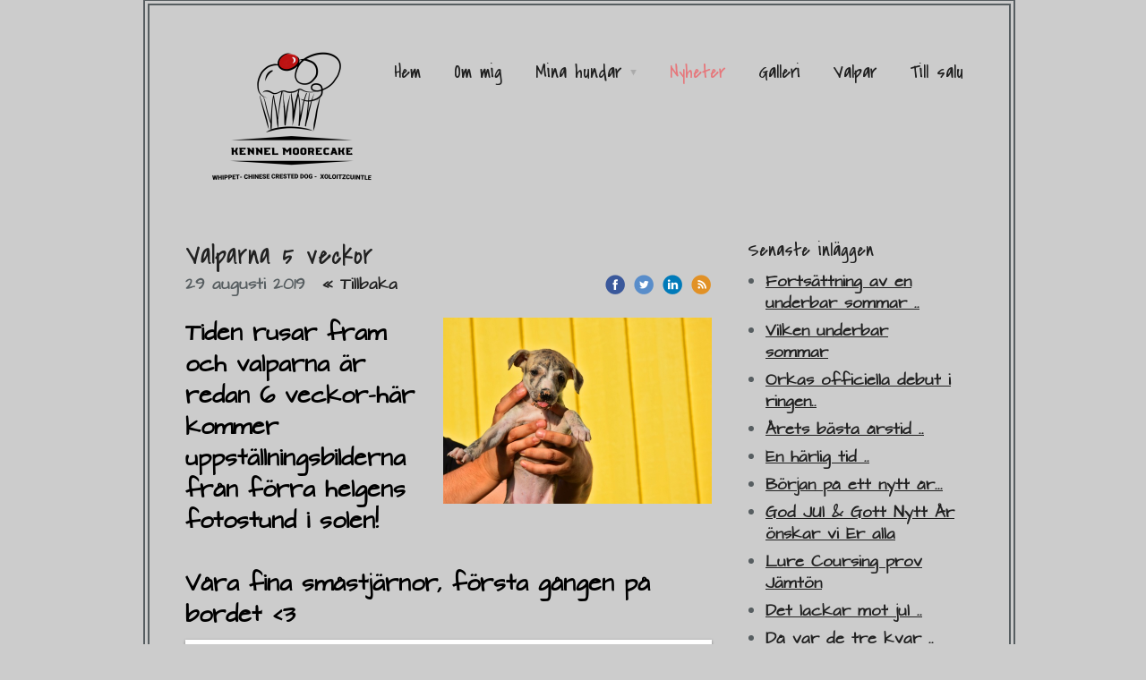

--- FILE ---
content_type: text/html;charset=utf-8
request_url: http://www.moorecake.se/2019/08/29/valparna-5-veckor-43279410
body_size: 27945
content:
<!DOCTYPE html PUBLIC "-//W3C//DTD XHTML 1.0 Transitional//EN" "http://www.w3.org/TR/xhtml1/DTD/xhtml1-transitional.dtd"><html lang="sv" xml:lang="sv" xmlns="http://www.w3.org/1999/xhtml" class=" h24_page_sub h24_page_blog touch-menu-fix js-bundles faux-section-support h24mobile design-33 theme-317"  xmlns:fb="http://www.facebook.com/2008/fbml">
<head>
	<meta name="keywords" content="" />
	<meta name="description" property="og:description" content="Tiden rusar fram och valparna är redan 6 veckor-här kommer uppställningsbilderna från förra helgens fotostund i solen! Våra fina småstjärnor, första gången p..." />

	
		
	<title>Valparna 5 veckor | Kennel Moorecake</title>

			<style type="text/css">
			/* h24-icon */
			@font-face {
    font-family: 'h24-icon';
    src: url('/public/css/fonts/h24icon-webfont.eot');
    src: url('/public/css/fonts/h24icon-webfont.eot?#iefix') format('embedded-opentype'),
         url('/public/css/fonts/h24icon-webfont.woff') format('woff'),
         url('/public/css/fonts/h24icon-webfont.ttf') format('truetype'),
         url('/public/css/fonts/h24icon-webfont.svg#h24-iconicon') format('svg');
    font-weight: normal;
    font-style: normal;
} 

/* Use the following CSS code if you want to use data attributes for inserting your icons */
[data-icon]:before {
	font-family: 'h24-icon';
	content: attr(data-icon);
	speak: none;
	font-weight: normal;
	line-height: 1;
	-webkit-font-smoothing: antialiased;
    -moz-osx-font-smoothing: grayscale;
}

.h24_icon_right_space {
	padding-right: 0.5em;
}
.h24_icon_left_space {
    padding-left: 0.5em;
}

.h24_icon_letterpress {
    /*.opacity(85);*/
    opacity: 0.85;
    filter: alpha(opacity=85);
    text-shadow: rgba(255,255,255,0.2) 0 .1em, rgba(0,0,0,0.4) -0.1em -0.1em;
}		</style>
	
		<script type="text/javascript" src="/public/js/jquery/jquery-1.7.2.min.js"></script>

	<link rel="stylesheet" media="screen" type="text/css" href="//d16pu24ux8h2ex.cloudfront.net/css/bundles/H24DLiveMode-0/3527bc1a20cf4ef2e4cf4681b7930dad.h24.gz.css" />
<link rel="stylesheet" media="screen" type="text/css" href="/Page/H24-Combined-CSS?v=51&amp;iv=426&amp;h=225885" />
<script type="text/javascript">
		var l = document.createElement('link'); 
		l.rel = 'stylesheet';
		l.href = 'https://fonts.googleapis.com/css?family=Covered+By+Your+Grace%7CDroid+Sans';
		var h = document.getElementsByTagName('head')[0]; 
		h.parentNode.insertBefore(l, h);
</script>
<style type="text/css">
/* Architects Daughter */
/*! License for this font can be found at:http://www.fontsquirrel.com/license/architects-daughter !*/ @font-face {font-family:'ArchitectsDaughter';src:url('/public/css/fonts/ArchitectsDaughter-webfont.eot');src:url('/public/css/fonts/ArchitectsDaughter-webfont.eot?#iefix') format('embedded-opentype'), url('/public/css/fonts/ArchitectsDaughter-webfont.woff') format('woff'), url('/public/css/fonts/ArchitectsDaughter-webfont.ttf') format('truetype'), url('/public/css/fonts/ArchitectsDaughter-webfont.svg#ArchitectsDaughterRegular') format('svg');font-weight:normal;font-style:normal;}
</style>

<style type="text/css">
.h24-u-documentBackgroundHolder {background-repeat:repeat;background-attachment:scroll;background-position:left top;background-size:auto;background-color:#cccccc;background-image:url('https://h24-original.s3.amazonaws.com/225885/30463026-CI4ql.png');}.h24-u-documentBackgroundHolder .h24-u-documentBackgroundHolder-opacity-color {background-color:#cccccc;opacity:1;}</style>





		<style type="text/css">
	.H24-Mobile-DesktopFooter {
		display:block;
	}
	</style>

					<style type="text/css">
		.responsive_header_panel {
			background-color: #121212 !important;
			color: #FFF !important;
		}

		.responsive_header_panel .header_panel_main .mobile-nav {
			background-color: #121212 !important;
		}

		.responsive_menu_action .hamburger_toggle_button_iconbar {
			background-color: #EEE !important;
		}

		.responsive_header_panel .page_title a:link,
		.responsive_header_panel .page_title a:visited {
			color: #FFF !important;
		}

		.h24mobile .responsive_nav_main .menu_level_1 li a,
		.h24mobile .responsive_nav_main .menu_level_1 li a:link,
		.h24mobile .responsive_nav_main .menu_level_1 li a:active,
		.h24mobile .responsive_nav_main .menu_level_1 li a:visited {
			background-color: #1e1e1e !important;
			border-top: 1px solid #383838 !important;
			border-bottom: 0 !important;
			color: #FFF !important;
		}
		.h24mobile .responsive_nav_main li.active > a:link, 
		.h24mobile .responsive_nav_main li.active > a:active,
		.h24mobile .responsive_nav_main li.active > a:visited {
			background-color: #121212 !important;
			color: #FFF !important;
		}

		.h24mobile .responsive_nav_main .menu_level_1 li.menu_submenu_open > a {
			border-top: 1px solid #383838 !important;
			background-color: #121212 !important;
			color: #FFF !important;
		}

		#responsive_flag_nav li a,
		#responsive_flag_nav li a:link,
		#responsive_flag_nav li a:active,
		#responsive_flag_nav li a:visited {
			background-color: #1e1e1e !important;
			border-top: 1px solid #383838 !important;
			border-bottom: 0 !important;
			color: #FFF !important;
		}

		.h24mobile .responsive_header_store_panel {
			background-color: #000000 !important;
		}

		#responsive_menu_icon {
			color: #FFF !important;
		}

	</style>
		<meta name="viewport" content="width=device-width, initial-scale=1.0" />
				<link rel="stylesheet" media="only screen and (max-width: 1023px)" type="text/css" href="//d16pu24ux8h2ex.cloudfront.net/css/bundles/H24MobileMode-0/710578b300f95d4168d83dfcefca172d.h24.gz.css" />		<script type="text/javascript">
		$(function() {
			$h24.mobile.init();
		});
		</script>
		<!-- End of responsive design -->
	


	<!--[if lte IE 7]>
	<script type="text/javascript">
		$(function(){$("#nav li").mouseover(function(){$(this).addClass("hover");}).mouseout(function(){$(this).removeClass("hover");});});
	</script>
	<![endif]-->
	





<style media="print">
	.hidden,#header,#head,.h24_footer,#footer,.h24_bg_image,#h24_webshop,#h24_order_popup,.h24_do_not_print,.alert_message,#h24_jq_tools_gallery,#facebox,#shadowbox_container,#top-menu-wrapper,#leftside,.sf-menu,#h24_simple_top_menu,#menu,#h24_controlPanel, #admin_panel, #add_content_panel, #ap_subMenuHolder,.editing_control_panel, .settings, .h24_minidropdown, .dialog_save_cancel_buttons,#h24_quickstart, #terms, #purchase_dialog, #h24_purchase_manager, .h24_dialog,#sortable_helper, .simplebit_tab, #h24_picnik_container, .visibility_hidden,.pp-FauxSection, .responsive_container{display:none !important;}/*! Non-supported blocks !*/ .h24_galleria_block {display:none !important;}/*! Make content wide !*/ .h24_heading span,.h24_content_container {width:95% !important;}.h24_collection {float:left;padding:10px;margin-bottom:20px;max-width:100% !important;width:auto !important;}.h24_collection_newline {clear:both;}.block_container {margin:0 10px 10px 0;}.h24_block_rss_block .mobile_fluid_width {width:95% !important;}.h24_content_container img {max-width:100% !important;}/*! Reset block height !*/ .block_container {min-height:auto !important;}.sortable {list-style-type:none;}body, .h24_design { background-color:#ffffff !important;;background-image:none !important;font-family:Georgia, Times, serif !important;font-size:11pt;/*!line-height:1.2;!*/ color:#000000 !important;}img {border:0;}p, span, td, th, h1,h2,h3,h4,h5,em,b,strong { color:#000000 !important;}p {margin:0;}li {background-image:none !important;}a:link, a:visited {color:#0059BF;background:transparent;font-weight:bold;text-decoration:underline;}/*! Clearing !*/ .clearer { clear:both; }/*! Simple gallery !*/ div.simple_gallery_content > div {float:left;position:relative;}div.simple_gallery_content  {clear:both;overflow:hidden;width:100%;}/*! Google maps !*/ div.h24_do_print {display:block;}</style>
</head>
<body class="h24-u-documentBackgroundHolder">
<div class="h24-u-documentBackgroundHolder-opacity-color"></div>


<div id="responsive_header_container" class="responsive_container">

<!-- Header panel -->
<div id="responsive_header_panel" class="responsive_header_panel ">
	<section class="header_panel_main">
		<div class="header_panel_nav_title">
							<h2 class="page_title">
					<a href="//www.moorecake.se/">
						Kennel Moorecake					</a>
				</h2>
						&nbsp;		</div>
		<nav class="mobile-nav">
			<div class="header_panel_nav_flag">
							</div>

						<div class="header_panel_nav_menu">
				<a href="#" id="responsive_menu_icon" class="responsive_menu_action">
					<span class="hamburger_toggle_button_iconbar">&nbsp;</span>
					<span class="hamburger_toggle_button_iconbar">&nbsp;</span>
					<span class="hamburger_toggle_button_iconbar">&nbsp;</span>
				</a>
			</div>
						<div style="clear:both"></div> 
		</nav>
	</section>
	
	<div class="clearer"></div>
</div>




<nav id="responsive_nav_main" class="responsive_nav_main responsive_nav_main_top closed">
	<ul class="menu_level_1">
								<li >
									<a href="/hem-30169985">
						Hem						
											</a>
											</li>
											<li >
									<a href="/om-mig-30169994">
						Om mig						
											</a>
											</li>
											<li class="menu_submenu_parent">
									<a href="/mina-hundar-30170002">
						Mina hundar						
												<span data-icon="&#xC03F;" aria-hidden="true"></span>
											</a>
												<ul class="menu_level_2">
																		<li >
																	<a href="/mina-hundar/kakan-30170007">
										Kakan																			</a>
																							</li>
																								<li >
																	<a href="/mina-hundar/meera-36985240">
										Meera																			</a>
																							</li>
																								<li >
																	<a href="/mina-hundar/uma-43470751">
										Uma																			</a>
																							</li>
																								<li >
																	<a href="/mina-hundar/mira-40515111">
										Mira																			</a>
																							</li>
																								<li >
																	<a href="/mina-hundar/sally-33333213">
										Sally																			</a>
																							</li>
																								<li >
																	<a href="/mina-hundar/juicy-39784555">
										Juicy																			</a>
																							</li>
																								<li >
																	<a href="/mina-hundar/skroot-45525251">
										Skroot																			</a>
																							</li>
																								<li >
																	<a href="/mina-hundar/orka-46824241">
										Orka																			</a>
																							</li>
																								<li >
																	<a href="/mina-hundar/strumpan-30171738">
										Strumpan																			</a>
																							</li>
																								<li >
																	<a href="/mina-hundar/matissé-44797724">
										Matissé																			</a>
																							</li>
															</ul>
							</li>
											<li >
									<a href="/nyheter-30170233">
						Nyheter						
											</a>
											</li>
											<li >
									<a href="/galleri-30224821">
						Galleri						
											</a>
											</li>
											<li >
									<a href="/valpar-30225912">
						Valpar						
											</a>
											</li>
											<li >
									<a href="/till-salu-42190973">
						Till salu						
											</a>
											</li>
						</ul>
</nav>
<div style="clear: both"></div></div>
<div class="responsive_nav_overlay hidden" id="responsive_nav_overlay"></div>


<div id="fb-root"></div>

<!-- H24Design Template Start -->
	

	<div class="page">
		<div id="wrapper">
			<div class="container">
				<div id="header">
					<div class="holder">
						

<div class="h24-socialBox-container" style="display:none;" data-section="socialBoxContainer" data-appearance="sidebar_closed" data-active="true" data-linked="no">
																																																																
		</div>

					<div class="navigation">
						<ul id="nav" class="fixTouchNav">
																							<li class=" ">
																			<a href="/">Hem</a>
																	</li>
																							<li class=" ">
																			<a href="/om-mig-30169994">Om mig</a>
																	</li>
																							<li class=" ">
																			<a href="/mina-hundar-30170002" class="submenu">
											<span class="parent">Mina hundar</span>
										</a>
										<div class="drop">
											<ul>
																																						<li class="">
																													<a href="/mina-hundar/kakan-30170007" class="first">Kakan</a>
																											</li>
																																						<li class="">
																													<a href="/mina-hundar/meera-36985240" class="">Meera</a>
																											</li>
																																						<li class="">
																													<a href="/mina-hundar/uma-43470751" class="">Uma</a>
																											</li>
																																						<li class="">
																													<a href="/mina-hundar/mira-40515111" class="">Mira</a>
																											</li>
																																						<li class="">
																													<a href="/mina-hundar/sally-33333213" class="">Sally</a>
																											</li>
																																						<li class="">
																													<a href="/mina-hundar/juicy-39784555" class="">Juicy</a>
																											</li>
																																						<li class="">
																													<a href="/mina-hundar/skroot-45525251" class="">Skroot</a>
																											</li>
																																						<li class="">
																													<a href="/mina-hundar/orka-46824241" class="">Orka</a>
																											</li>
																																						<li class="">
																													<a href="/mina-hundar/strumpan-30171738" class="">Strumpan</a>
																											</li>
																																						<li class="">
																													<a href="/mina-hundar/matissé-44797724" class="">Matissé</a>
																											</li>
																							</ul>
										</div>
																	</li>
																							<li class="active ">
																			<a href="/nyheter-30170233">Nyheter</a>
																	</li>
																							<li class=" ">
																			<a href="/galleri-30224821">Galleri</a>
																	</li>
																							<li class=" ">
																			<a href="/valpar-30225912">Valpar</a>
																	</li>
																							<li class=" last">
																			<a href="/till-salu-42190973">Till salu</a>
																	</li>
													</ul>
					</div>
					</div>
				</div>
				<div id="main">
					<div id="content">
						<div id="h24_content_container" style="width:960px" class="h24_content_container" data-design-layout="[&quot;70.000&quot;,&quot;30.000&quot;]" data-layout-id="5"><div id="collection0" style="width:588px;" class="h24_collection h24_first_collection    " data-collection-index="0"><div id="block_container_115462244" class="block_container blog_post_header_block big_heading_block" style="min-height:0px;">
	<div id="block_115462244">
				<h1 class="h24_heading">
					<span class="flir_big_heading flir_wrap_text" style="display:block; width: 588px">
												Valparna 5 veckor										</span>
				</h1>
		<div class="h24_blog_share_links_panel h24_normal_text h24_do_not_print">
			<span class="h24_blog_post_header_text ">
				<span class="h24_blog_timestamp">29 augusti 2019</span>
							<a class="h24_blog_back" href="/nyheter-30170233">« Tillbaka</a>
			
				
								<span class="h24_blog_sharing">
					<a href="#" onClick="$h24.facebookSDK.shareDialog('http://www.moorecake.se/2019/08/29/valparna-5-veckor-43279410'); return false;">
						<img src="/public/css/common/images/facebook_circle_color-24.png">
					</a>
					<a href="http://twitter.com/share?url=http%3A%2F%2Fwww.moorecake.se%2F2019%2F08%2F29%2Fvalparna-5-veckor-43279410%3F676661971&amp;text=Valparna+5+veckor" target="_blank">
						<img src="/public/css/common/images/twitter_circle_color-24.png">
					</a>
					<a href="http://www.linkedin.com/shareArticle?mini=true&amp;url=http%3A%2F%2Fwww.moorecake.se%2F2019%2F08%2F29%2Fvalparna-5-veckor-43279410%3F1696008530&amp;title=Valparna+5+veckor" target="_blank">
						<img src="/public/css/common/images/linkedin_circle_color-24.png">
					</a>
					<a href="http://www.moorecake.se/RSS/blog" target="_blank">
						<img src="/public/css/common/images/rss_circle_color-24.png">
					</a>
				</span>
				
								
			
		</div>
		<div style="clear:both;"></div> 
	</div>
</div>
 
<div id="block_container_115462245" class="block_container standard_text_block text_block h24_containsImage h24_image-float-right" style="min-height:0px;margin:0;">
		<div id="block_115462245">
						<div id="text_block_image_115462245" class="float-right text_block_image_div h24_normal_text" style="position:relative;width:300px;" >
							<a href="https://dst15js82dk7j.cloudfront.net/225885/100675396-AfTFu.jpg" class="h24-js-iv text_block_image" title="">
				<img id="block_img_115462245" src="https://dst15js82dk7j.cloudfront.net/225885/89083896-IAGNM.jpg" width="300" srcset="https://dst15js82dk7j.cloudfront.net/225885/89083897-XnUgB.jpg 600w" alt="" class="resizeable text_image" title="" />
			</a>
				</div>
							<div class="text_content" id="block_115462245_text_content">
								<p><font color="#000000"><span style="font-size: 22px;">Tiden rusar fram och valparna&nbsp;är redan 6 veckor-här kommer uppställningsbilderna från förra helgens fotostund i solen!<br />
<br />
Våra fina småstjärnor, första gången på bordet &lt;3</span></font></p>
							</div>
					</div>
		<div class="clearer"></div>
</div>


<div id="block_container_115462265" class="block_container presentation_image_block" style="min-height:0px;">
	<div id="block_115462265">
		<div class="h24_normal_text">
			<div class="h24_image_block_align h24_image_block_align_left h24_image_block_border_large  h24_image_block_shadow " style="width:568px;border-color:#FFFFFF;" >
																	<img id="block_img_115462265" style="" class="presentation_image_block_image" src="https://dst15js82dk7j.cloudfront.net/225885/89083931-VZns7.jpg" srcset="https://dst15js82dk7j.cloudfront.net/225885/89083932-09fmP.jpg 1136w" alt="" title="" />
							</div>
			<span id="block_text_115462265" class="h24_caption h24_image_block_align_left" style="display:none;"></span>
		</div>
	</div>
</div>

<div id="block_container_115462264" class="block_container presentation_image_block" style="min-height:0px;">
	<div id="block_115462264">
		<div class="h24_normal_text">
			<div class="h24_image_block_align h24_image_block_align_left h24_image_block_border_large  h24_image_block_shadow " style="width:568px;border-color:#FFFFFF;" >
																	<img id="block_img_115462264" style="" class="presentation_image_block_image" src="https://dst15js82dk7j.cloudfront.net/225885/89083936-QDJPA.jpg" srcset="https://dst15js82dk7j.cloudfront.net/225885/89083937-u3mwg.jpg 1136w" alt="" title="" />
							</div>
			<span id="block_text_115462264" class="h24_caption h24_image_block_align_left" style="display:none;"></span>
		</div>
	</div>
</div>

<div id="block_container_115462263" class="block_container presentation_image_block" style="min-height:0px;">
	<div id="block_115462263">
		<div class="h24_normal_text">
			<div class="h24_image_block_align h24_image_block_align_left h24_image_block_border_large  h24_image_block_shadow " style="width:568px;border-color:#FFFFFF;" >
																	<img id="block_img_115462263" style="" class="presentation_image_block_image" src="https://dst15js82dk7j.cloudfront.net/225885/89083941-pU5vE.jpg" srcset="https://dst15js82dk7j.cloudfront.net/225885/89083942-Egoub.jpg 1136w" alt="" title="" />
							</div>
			<span id="block_text_115462263" class="h24_caption h24_image_block_align_left" style="display:none;"></span>
		</div>
	</div>
</div>

<div id="block_container_115462262" class="block_container presentation_image_block" style="min-height:0px;">
	<div id="block_115462262">
		<div class="h24_normal_text">
			<div class="h24_image_block_align h24_image_block_align_left h24_image_block_border_large  h24_image_block_shadow " style="width:568px;border-color:#FFFFFF;" >
																	<img id="block_img_115462262" style="" class="presentation_image_block_image" src="https://dst15js82dk7j.cloudfront.net/225885/89083946-ggnN3.jpg" srcset="https://dst15js82dk7j.cloudfront.net/225885/89083947-HuKeG.jpg 1136w" alt="" title="" />
							</div>
			<span id="block_text_115462262" class="h24_caption h24_image_block_align_left" style="display:none;"></span>
		</div>
	</div>
</div>

<div id="block_container_115462261" class="block_container presentation_image_block" style="min-height:0px;">
	<div id="block_115462261">
		<div class="h24_normal_text">
			<div class="h24_image_block_align h24_image_block_align_left h24_image_block_border_large  h24_image_block_shadow " style="width:568px;border-color:#FFFFFF;" >
																	<img id="block_img_115462261" style="" class="presentation_image_block_image" src="https://dst15js82dk7j.cloudfront.net/225885/89083949-ZFB24.jpg" srcset="https://dst15js82dk7j.cloudfront.net/225885/89083950-oacm8.jpg 1136w" alt="" title="" />
							</div>
			<span id="block_text_115462261" class="h24_caption h24_image_block_align_left" style="display:none;"></span>
		</div>
	</div>
</div>

<div id="block_container_115462268" class="block_container presentation_image_block" style="min-height:0px;">
	<div id="block_115462268">
		<div class="h24_normal_text">
			<div class="h24_image_block_align h24_image_block_align_left h24_image_block_border_large  h24_image_block_shadow " style="width:568px;border-color:#FFFFFF;" >
																	<img id="block_img_115462268" style="" class="presentation_image_block_image" src="https://dst15js82dk7j.cloudfront.net/225885/89083970-tJyqq.jpg" srcset="https://dst15js82dk7j.cloudfront.net/225885/89083971-wamsm.jpg 1136w" alt="" title="" />
							</div>
			<span id="block_text_115462268" class="h24_caption h24_image_block_align_left" style="display:none;"></span>
		</div>
	</div>
</div>

<div id="block_container_115462267" class="block_container presentation_image_block" style="min-height:0px;">
	<div id="block_115462267">
		<div class="h24_normal_text">
			<div class="h24_image_block_align h24_image_block_align_left h24_image_block_border_large  h24_image_block_shadow " style="width:568px;border-color:#FFFFFF;" >
																	<img id="block_img_115462267" style="" class="presentation_image_block_image" src="https://dst15js82dk7j.cloudfront.net/225885/89083977-m9dMZ.jpg" srcset="https://dst15js82dk7j.cloudfront.net/225885/89083978-NcQJz.jpg 1136w" alt="" title="" />
							</div>
			<span id="block_text_115462267" class="h24_caption h24_image_block_align_left" style="display:none;"></span>
		</div>
	</div>
</div>

<div id="block_container_115462266" class="block_container presentation_image_block" style="min-height:0px;">
	<div id="block_115462266">
		<div class="h24_normal_text">
			<div class="h24_image_block_align h24_image_block_align_left h24_image_block_border_large  h24_image_block_shadow " style="width:568px;border-color:#FFFFFF;" >
																	<img id="block_img_115462266" style="" class="presentation_image_block_image" src="https://dst15js82dk7j.cloudfront.net/225885/89083988-DRSvb.jpg" srcset="https://dst15js82dk7j.cloudfront.net/225885/89083989-2fzvw.jpg 1136w" alt="" title="" />
							</div>
			<span id="block_text_115462266" class="h24_caption h24_image_block_align_left" style="display:none;"></span>
		</div>
	</div>
</div>

<div id="block_container_115462260" class="block_container presentation_image_block" style="min-height:0px;">
	<div id="block_115462260">
		<div class="h24_normal_text">
			<div class="h24_image_block_align h24_image_block_align_left h24_image_block_border_large  h24_image_block_shadow " style="width:568px;border-color:#FFFFFF;" >
																	<img id="block_img_115462260" style="" class="presentation_image_block_image" src="https://dst15js82dk7j.cloudfront.net/225885/89084013-lNo3y.jpg" srcset="https://dst15js82dk7j.cloudfront.net/225885/89084014-z43NR.jpg 1136w" alt="" title="" />
							</div>
			<span id="block_text_115462260" class="h24_caption h24_image_block_align_left" style="display:none;"></span>
		</div>
	</div>
</div>

	
<div id="block_container_115462248" class="block_container h24_block_heading" style="min-height:0px;">
 	<div id="block_115462248">
		<div class="small_heading_block">
												<h2 class="h24_heading ">
						<div id="block_115462248_text_content"  class="">
							Kommentera gärna:						</div>
					</h2>
								
								</div>
	</div>
</div>
<div id="block_container_115462249" class="block_container simple_comment_block h24_do_not_print h24_form_input_style h24_normal_text" style="min-height:0px;">
	<div id="block_115462249">
					<div>
								<input type="hidden" name="challenge1" value="36"/>
				<input type="hidden" name="challenge2" value="22"/>
				<input type="hidden" name="challenge3"/>
				
				<div style="height:1px;visibility:hidden;"><p style="font-size:1px;padding:0"><a name="comments">&nbsp;&nbsp;&nbsp;&nbsp;</a></p></div>
								<label data-label="name">Namn</label>
				<input type="text" name="name" value="" class="h24-HpInput comment_parameter block_115462249_indication block_statusind_210" />
								
								<label data-label="email">E-post (Dold)</label>
				<input type="text" name="email" value="" class="h24-HpInput comment_parameter block_115462249_indication block_statusind_220 block_statusind_221" />
								
								<label data-label="url">Hemsida (valfri)</label>
				<input type="text" name="url" value="" class="h24-HpInput comment_parameter" />
								
				<label data-label="comment">Kommentar</label>
				
				<div class="comment_textarea_width" style="width: px">
					<textarea name="comment" class="h24-HpInput comment_parameter block_115462249_indication block_statusind_230" rows="6"></textarea>
					
					<div class="hidden block_115462249_message block_statusmsg_11">
						<p class="accept_message">Kommentaren skickades och väntar nu på att godkännas</p>
					</div>
					
					<button data-function="submit" class="submit h24-HpButton h24-HpButton__isPrimary h24-HpButton__isMedium" onclick="javascript:$h24.common.submitSimpleComment(115462249);">
								Skicka kommentar					</button>
					<img src="/public/css/common/images/famfamfam/accept.png" class="hidden block_115462249_message block_statusmsg_10" style="" alt="" /> 
					<div class="clearer"></div>
				</div>
			</div>
							<div class="ajax">
				<div class="h24_normal_text comments hidden">
	<div class="h24_comment_block_comments">
		<ul>
				</ul>
		<div class="h24_comment_controls">
							
										
					</div>
	</div>
</div>
			</div>
			</div>
</div>
</div><div id="collection1" style="width:252px;" class="h24_collection  h24_last_collection   " data-collection-index="1">
	
<div id="block_container_115462250" class="block_container h24_block_heading" style="min-height:0px;">
 	<div id="block_115462250">
		<div class="small_heading_block">
												<h2 class="h24_heading ">
						<div id="block_115462250_text_content"  class="">
							Senaste inläggen						</div>
					</h2>
								
								</div>
	</div>
</div>
<div id="block_container_115462251" class="block_container blog_latest_posts_block h24_do_not_print" style="min-height:0px;">
	<div id="block_115462251">
					<ul>
										<li><span><a href="/2025/12/28/fortsättning-av-en-underbar-sommar-..-47060359">Fortsättning av en underbar sommar ..</a></span></li>
											<li><span><a href="/2025/09/20/vilken-underbar-sommar-47023912">Vilken underbar sommar</a></span></li>
											<li><span><a href="/2025/04/25/orkas-officiella-debut-i-ringen..-46965623">Orkas officiella debut i ringen..</a></span></li>
											<li><span><a href="/2025/04/05/årets-bästa-årstid-..-46955756">Årets bästa årstid ..</a></span></li>
											<li><span><a href="/2025/03/02/en-härlig-tid-..-46933719">En härlig tid ..</a></span></li>
											<li><span><a href="/2025/02/05/början-på-ett-nytt-år...-46911334">Början på ett nytt år...</a></span></li>
											<li><span><a href="/2024/12/26/god-jul-gott-nytt-år-önskar-vi-er-alla-46885103">God JUl & Gott Nytt År önskar vi Er alla</a></span></li>
											<li><span><a href="/2024/12/03/lure-coursing-prov-jämtön-46873131">Lure Coursing prov Jämtön</a></span></li>
											<li><span><a href="/2024/11/30/det-lackar-mot-jul-..-46870855">Det lackar mot jul ..</a></span></li>
											<li><span><a href="/2024/08/19/då-var-de-tre-kvar-..-46806748">Då var de tre kvar ..</a></span></li>
											<li><span><a href="/2024/07/26/bara-en-vecka-kvar-46794281">Bara en vecka kvar</a></span></li>
											<li><span><a href="/2024/07/17/massa-bilder..-46791783">Massa bilder..</a></span></li>
											<li><span><a href="/2024/07/15/mycket-har-hänt..-46790822">Mycket har hänt..</a></span></li>
											<li><span><a href="/2024/07/02/lite-sjukstuga-46784776">Lite sjukstuga</a></span></li>
											<li><span><a href="/2024/07/01/valparna-drygt-3-veckor-46784344">Valparna drygt 3 veckor</a></span></li>
											<li><span><a href="/2024/06/27/imorgon-är-valparna-3-veckor-46782172">Imorgon är valparna 3 veckor</a></span></li>
											<li><span><a href="/2024/06/16/valparna-1-vecka-46776752">Valparna 1 vecka</a></span></li>
											<li><span><a href="/2024/06/08/vi-har-valpar-nu-46771706">Vi har valpar nu</a></span></li>
											<li><span><a href="/2024/06/03/det-närmar-sig-..-46768385">Det närmar sig ..</a></span></li>
											<li><span><a href="/2024/04/16/sommarvalpar.-46736243">Sommarvalpar.</a></span></li>
											<li><span><a href="/2024/04/06/älskade-strumpan!-46728430">Älskade Strumpan!</a></span></li>
											<li><span><a href="/2024/02/11/solen-återvänder!-46674507">Solen återvänder!</a></span></li>
											<li><span><a href="/2023/10/15/min-första-egenuppfödda-champion!-46543067">Min första egenuppfödda champion!</a></span></li>
											<li><span><a href="/2023/07/20/oulu-int-nordic-2023-46464600">Oulu INT & Nordic 2023</a></span></li>
											<li><span><a href="/2023/07/20/gällivare-2023-46464555">Gällivare 2023</a></span></li>
											<li><span><a href="/2023/07/19/vilken-början!-46464062">Vilken början!</a></span></li>
											<li><span><a href="/2023/05/31/så-blev-det-moorecake-46428772">Så blev det Moorecake</a></span></li>
											<li><span><a href="/2022/11/13/november,-så-fort-det-går..-46206222">November, så fort det går..</a></span></li>
											<li><span><a href="/2022/08/20/maisa-46105294">Maisa</a></span></li>
											<li><span><a href="/2022/08/20/vinthundshelg-i-bjurholm!-46104938">Vinthundshelg i Bjurholm!</a></span></li>
											<li><span><a href="/2022/08/18/storslam-i-överkalix!-46103039">Storslam i Överkalix!</a></span></li>
											<li><span><a href="/2022/08/05/vilken-helg!!-46091011">Vilken helg!!</a></span></li>
											<li><span><a href="/2022/08/05/vilken-kille,-den-där-ture!-46090993">Vilken kille, den där Ture!</a></span></li>
											<li><span><a href="/2022/08/05/utställningsresultat-46090945">Utställningsresultat</a></span></li>
											<li><span><a href="/2022/07/11/piteå-nat-27-29-maj-2022-46065302">Piteå NAT 27-29 maj 2022</a></span></li>
											<li><span><a href="/2022/06/22/dåligt-med-uppdateringar-46044078">Dåligt med uppdateringar</a></span></li>
											<li><span><a href="/2022/04/26/årets-första-lc-prov!-45956851">Årets första lc prov!</a></span></li>
											<li><span><a href="/2022/04/26/*mhalhi-39;s-always-keep-a-promise*-45956823">*MhaLhi&#39;s Always keep a promise*</a></span></li>
											<li><span><a href="/2022/04/23/våren-levererar!-45950798">Våren levererar!</a></span></li>
											<li><span><a href="/2022/04/18/ **mhalhi´s-never-let-you-down**-45943785"> **MhaLhi´s Never Let You Down**</a></span></li>
											<li><span><a href="/2022/04/14/utställning-i-finland.-45937781">Utställning i Finland.</a></span></li>
											<li><span><a href="/2022/04/14/påskuggla!--45937742">Påskuggla!?</a></span></li>
											<li><span><a href="/2022/04/14/när-dinosaurien-kom-till-byn....-45937710">När dinosaurien kom till byn....</a></span></li>
											<li><span><a href="/2022/03/16/strumpan-12-år.-45891142">Strumpan 12 år.</a></span></li>
											<li><span><a href="/2022/03/16/härliga-vår!-45891103">Härliga vår!</a></span></li>
											<li><span><a href="/2022/01/14/glada-nyheter-45784992">Glada nyheter</a></span></li>
											<li><span><a href="/2021/12/25/redan-jul-och-valparna-7-veckor-45749879">Redan jul och valparna 7 veckor</a></span></li>
											<li><span><a href="/2021/10/11/utställning-svvk-boden-45623822">Utställning Svvk Boden</a></span></li>
											<li><span><a href="/2021/10/10/svvk-bjurholm-45622008">Svvk Bjurholm</a></span></li>
											<li><span><a href="/2021/10/10/årets-lure-coursing-säsong..-45621777">Årets Lure Coursing säsong..</a></span></li>
											<li><span><a href="/2021/08/18/äntligen-utställning!-45525440">Äntligen utställning!</a></span></li>
											<li><span><a href="/2021/08/17/hela-sommaren-har-gått-45523381">Hela sommaren har gått</a></span></li>
											<li><span><a href="/2021/06/27/en-hälsning-från-finland-45444105">En hälsning från Finland</a></span></li>
											<li><span><a href="/2021/06/05/två-veckor-äldre-..-45411191">Två veckor äldre ..</a></span></li>
											<li><span><a href="/2021/05/23/valparna-3-veckor.-45382800">Valparna 3 veckor.</a></span></li>
											<li><span><a href="/2021/05/23/det-blev-seger!-45382760">Det blev seger!</a></span></li>
											<li><span><a href="/2021/05/23/den-lilla-familjen.-45382578">Den lilla familjen.</a></span></li>
											<li><span><a href="/2021/05/11/nedräkning-45359294">Nedräkning</a></span></li>
											<li><span><a href="/2021/05/11/valparna-är-14-dagar-idag.-45359235">Valparna är 14 dagar idag.</a></span></li>
											<li><span><a href="/2021/05/01/meera-har-fått-sina-valpar!-45338201">Meera har fått sina valpar!</a></span></li>
											<li><span><a href="/2021/04/18/vi-väntar-och-längtar..-45308897">Vi väntar och längtar..</a></span></li>
											<li><span><a href="/2021/04/03/en-seger..-45276330">En seger..</a></span></li>
											<li><span><a href="/2021/04/03/meera-är-dräktig!-45276285">Meera är dräktig!</a></span></li>
											<li><span><a href="/2021/03/23/vackra-kakan-45254328">Vackra Kakan</a></span></li>
											<li><span><a href="/2021/03/16/inget-är-väl-som-väntans-tider-..-45239963">Inget är väl som väntans tider ..</a></span></li>
											<li><span><a href="/2021/03/01/valpplaner-..-45198326">Valpplaner ..</a></span></li>
											<li><span><a href="/2021/02/14/nu-är-det-spännande-tider.-45151873">Nu är det spännande tider.</a></span></li>
											<li><span><a href="/2020/11/30/det-lackar-mot-jul-.. -44952634">Det lackar mot jul .. </a></span></li>
											<li><span><a href="/2020/10/04/lure-coursing!-44790535">Lure Coursing!</a></span></li>
											<li><span><a href="/2020/09/16/ninas-fina-hästar-...-44742040">Ninas fina hästar ...</a></span></li>
											<li><span><a href="/2020/07/25/en-uppdatering-..-berättelsen-om-puff-44605020">En uppdatering .. berättelsen om Puff </a></span></li>
											<li><span><a href="/2020/03/28/mhalhi-39;s-you-gave-me-that-feeling-44235673">MhaLhi&#39;s You Gave Me That Feeling</a></span></li>
											<li><span><a href="/2020/03/28/traditionsenligt-sportlov-i-norr!-44235597">Traditionsenligt sportlov i norr!</a></span></li>
											<li><span><a href="/2020/03/10/truls-och-puff-44168090">Truls och Puff</a></span></li>
											<li><span><a href="/2020/02/28/uma-har-koll-på-läget!-44126185">Uma har koll på läget!</a></span></li>
											<li><span><a href="/2020/02/20/busiga-valpar!-44096378">Busiga valpar!</a></span></li>
											<li><span><a href="/2020/01/16/ljuset-kommer-..-43942406">Ljuset kommer ..</a></span></li>
											<li><span><a href="/2019/12/28/julbus-i-skogen-43855589">Julbus i skogen</a></span></li>
											<li><span><a href="/2019/12/22/det-närmar-sig-jul!-43844237">Det närmar sig jul!</a></span></li>
											<li><span><a href="/2019/12/09/välkommen-till-världen! -43794586">Välkommen till världen! </a></span></li>
											<li><span><a href="/2019/11/28/vintern-är-här!-43749684">Vintern är här!</a></span></li>
											<li><span><a href="/2019/11/10/fullt-ös!-43666592">Fullt ös!</a></span></li>
											<li><span><a href="/2019/10/27/winter-is-coming-..-43605809">Winter is coming ..</a></span></li>
											<li><span><a href="/2019/10/20/13-veckor-43576911">13 veckor</a></span></li>
											<li><span><a href="/2019/10/02/höst-i-södervik-43490039">Höst i Södervik</a></span></li>
											<li><span><a href="/2019/09/29/somebody-39;s..-43471714">Somebody&#39;s..</a></span></li>
											<li><span><a href="/2019/09/29/mera-valpar-...-43471636">Mera valpar ...</a></span></li>
											<li><span><a href="/2019/09/22/välkommen,-hösten!-43431808">Välkommen, hösten!</a></span></li>
											<li><span><a href="/2019/09/15/vi-hinner-inte-med!-43391163">Vi hinner inte med!</a></span></li>
											<li><span><a href="/2019/09/06/fredag..-43330390">Fredag..</a></span></li>
											<li><span><a href="/2019/09/04/låt-oss-presentera-uma!-43310440">Låt oss presentera Uma!</a></span></li>
											<li><span><a href="/2019/09/04/-quot;travarkullen-quot;-43310400">&quot;Travarkullen&quot;</a></span></li>
											<li><span><a href="/2019/08/29/valparna-5-veckor-43279410">Valparna 5 veckor</a></span></li>
											<li><span><a href="/2019/08/25/mycket-trevligt-besök!-43249822">Mycket trevligt besök!</a></span></li>
											<li><span><a href="/2019/08/22/ute-i-solen-43232179">Ute i solen</a></span></li>
											<li><span><a href="/2019/08/21/valparna-5-veckor-43223624">Valparna 5 veckor</a></span></li>
											<li><span><a href="/2019/08/08/underbara-meera!-43138722">Underbara Meera!</a></span></li>
											<li><span><a href="/2019/08/07/fantastiskt!-43136092">Fantastiskt!</a></span></li>
											<li><span><a href="/2019/08/07/leija-43136065">Leija</a></span></li>
											<li><span><a href="/2019/08/04/guldklimparna-43115017">Guldklimparna</a></span></li>
											<li><span><a href="/2019/08/04/fantastiska-mira!-43114967">Fantastiska Mira!</a></span></li>
											<li><span><a href="/2019/07/27/hettan..-42952950">Hettan..</a></span></li>
											<li><span><a href="/2019/07/24/nu-är-de-här!-42925961">Nu är de här!</a></span></li>
											<li><span><a href="/2019/07/16/oulu-int-dogshow!-42888604">Oulu INT dogshow!</a></span></li>
											<li><span><a href="/2019/07/06/mhalhi´s-cake-my-day-42841936">MhaLhi´s Cake My Day</a></span></li>
											<li><span><a href="/2019/07/06/somebody-39;s-feeling-42839571">Somebody&#39;s Feeling</a></span></li>
											<li><span><a href="/2019/07/04/nordic-utställning-gällivare-42830977">Nordic utställning Gällivare</a></span></li>
											<li><span><a href="/2019/06/22/kakan-är-dräktig!-42751448">Kakan är dräktig!</a></span></li>
											<li><span><a href="/2019/06/22/vännäs-nat-15-16-6-2019-42751320">Vännäs NAT 15-16/6-2019</a></span></li>
											<li><span><a href="/2019/06/22/nu-har-de-flyttat..-42751001">Nu har de flyttat..</a></span></li>
											<li><span><a href="/2019/06/07/nu-börjar-dom-lämna-oss...-42651748">Nu börjar dom lämna oss...</a></span></li>
											<li><span><a href="/2019/06/05/våran-quot;el-maco-quot;...-42645776">Våran &quot;El Maco&quot;...</a></span></li>
											<li><span><a href="/2019/06/05/bängt!-42645671">Bängt!</a></span></li>
											<li><span><a href="/2019/06/02/på-egna-tassar...-42623451">På egna tassar...</a></span></li>
											<li><span><a href="/2019/05/26/vi-är-lyckligt-lottade-42579705">Vi är lyckligt lottade</a></span></li>
											<li><span><a href="/2019/05/15/underbar-tid-42502825">Underbar tid</a></span></li>
											<li><span><a href="/2019/05/01/juicy-winning-smile-42386678">Juicy Winning Smile</a></span></li>
											<li><span><a href="/2019/04/30/det-närmar-sig-...-42376878">Det närmar sig ...</a></span></li>
											<li><span><a href="/2019/04/29/sköna-maj-..-har-ju-inte-ens-börjat-än!-42358460">Sköna maj .. har ju inte ens börjat än!</a></span></li>
											<li><span><a href="/2019/04/22/gott-i-solen-42312838">Gott i solen</a></span></li>
											<li><span><a href="/2019/04/21/nu-är-dom-här!-42309097">Nu är dom här!</a></span></li>
											<li><span><a href="/2019/04/04/nu-är-det-nära-42190931">Nu är det nära</a></span></li>
											<li><span><a href="/2019/04/02/en-vårdag-..-42173218">En vårdag ..</a></span></li>
											<li><span><a href="/2019/03/21/i-väntans-tider...-42081912">I väntans tider...</a></span></li>
											<li><span><a href="/2019/03/12/sportlov-42013677">Sportlov</a></span></li>
											<li><span><a href="/2019/03/12/joensuu,-karelin-wintershow-42012637">Joensuu, Karelin-Wintershow</a></span></li>
											<li><span><a href="/2019/03/02/fångad-av-en-stormvind...!-41926571">Fångad av en stormvind...!</a></span></li>
											<li><span><a href="/2019/03/01/i-väntans-tider--41920181">I väntans tider?</a></span></li>
											<li><span><a href="/2019/02/16/sköna-lördag!-41766620">Sköna lördag!</a></span></li>
											<li><span><a href="/2019/02/07/hälsokontroller.-41682647">Hälsokontroller.</a></span></li>
											<li><span><a href="/2019/01/20/vilken-helg!-41525123">Vilken helg!</a></span></li>
											<li><span><a href="/2018/12/25/vi-vill-önska-er-alla-en-god-jul-och-ett-riktigt-gott-nytt-år!-41301457">Vi vill önska Er alla en GOD JUL och ett riktigt GOTT NYTT ÅR!</a></span></li>
											<li><span><a href="/2018/12/17/svensk-juniorvinnare-2018-41250845">Svensk Juniorvinnare 2018</a></span></li>
											<li><span><a href="/2018/11/28/förberedelserna-är-igång-..-41112120">Förberedelserna är igång ..</a></span></li>
											<li><span><a href="/2018/10/28/stolta-mödrar-deras-vackra-döttrar-40838444">Stolta mödrar & deras vackra döttrar</a></span></li>
											<li><span><a href="/2018/10/28/underbara-höstvinter!-40838364">Underbara höstvinter!</a></span></li>
											<li><span><a href="/2018/10/27/winter-is-coming!!! -40834919">Winter is coming!!! </a></span></li>
											<li><span><a href="/2018/10/09/harstad-nordic-show-40695543">Harstad Nordic show</a></span></li>
											<li><span><a href="/2018/10/09/hösten-2018-40695246">Hösten 2018</a></span></li>
											<li><span><a href="/2018/09/17/vilken-helg!-40515334">Vilken helg!</a></span></li>
											<li><span><a href="/2018/09/02/ärtan-ernst-..-40390180">Ärtan & Ernst ..</a></span></li>
											<li><span><a href="/2018/09/02/hästarna!-40390062">Hästarna!</a></span></li>
											<li><span><a href="/2018/09/02/tjohoo..-vad-tiden-går!-40389973">Tjohoo.. vad tiden går!</a></span></li>
											<li><span><a href="/2018/08/01/värmeslag!-40163458">Värmeslag!</a></span></li>
											<li><span><a href="/2018/07/30/inoffare-rökå-40150085">Inoffare Rökå</a></span></li>
											<li><span><a href="/2018/07/16/en-tripp-till-estland!-40084557">En tripp till Estland!</a></span></li>
											<li><span><a href="/2018/07/05/det-har-hänt-grejer!-40034948">Det har hänt grejer!</a></span></li>
											<li><span><a href="/2018/06/23/svvk-vännäs -39953369">Svvk Vännäs </a></span></li>
											<li><span><a href="/2018/06/23/skk-nationell-vännäs-2018-39953330">Skk nationell Vännäs 2018</a></span></li>
											<li><span><a href="/2018/06/22/1-år!-39949842">1 år!</a></span></li>
											<li><span><a href="/2018/06/22/oj,-vad-tiden-går-..-39949742">Oj, vad tiden går ..</a></span></li>
											<li><span><a href="/2018/06/03/grattis!-39816029">Grattis!</a></span></li>
											<li><span><a href="/2018/05/30/hundkapp-i-skellefteå-39792756">Hundkapp i Skellefteå</a></span></li>
											<li><span><a href="/2018/05/15/race-i-sandtaget-...-39677113">Race i sandtaget ...</a></span></li>
											<li><span><a href="/2018/05/06/söndagsfix-39613405">Söndagsfix</a></span></li>
											<li><span><a href="/2018/05/04/äntligen-helg!-39603833">Äntligen helg!</a></span></li>
											<li><span><a href="/2018/04/30/god-morgon!-39557557">God morgon!</a></span></li>
											<li><span><a href="/2018/04/29/sol!-39554960">Sol!</a></span></li>
											<li><span><a href="/2018/04/26/underbara-vår..-39535199">Underbara vår..</a></span></li>
											<li><span><a href="/2018/04/25/valpmys-39527167">Valpmys</a></span></li>
											<li><span><a href="/2018/04/23/när-glädjen-vänder-..-39507651">När glädjen vänder ..</a></span></li>
											<li><span><a href="/2018/04/23/hälsotester..-39507395">Hälsotester..</a></span></li>
											<li><span><a href="/2018/04/16/vasa-39442990">Vasa</a></span></li>
											<li><span><a href="/2018/04/16/sundsvall-39442915">Sundsvall</a></span></li>
											<li><span><a href="/2018/04/05/det-kom-en-hälsning..-39351745">Det kom en hälsning..</a></span></li>
											<li><span><a href="/2018/04/04/debutanterna!-39342605">Debutanterna!</a></span></li>
											<li><span><a href="/2018/03/23/välkommen-våren!-39247669">Välkommen våren!</a></span></li>
											<li><span><a href="/2018/03/20/sportlovet-2018-39209327">Sportlovet 2018</a></span></li>
											<li><span><a href="/2018/03/11/en-känsla-av-vår!-39122445">En känsla av vår!</a></span></li>
											<li><span><a href="/2018/03/10/sportlov-39115768">Sportlov</a></span></li>
											<li><span><a href="/2018/02/26/att-ta-vara-på-dagen..-38992161">Att ta vara på dagen..</a></span></li>
											<li><span><a href="/2018/02/18/inofficiell-utställning-38917543">Inofficiell utställning</a></span></li>
											<li><span><a href="/2018/02/16/ledig-mitt-i-veckan!-38902230">Ledig mitt i veckan!</a></span></li>
											<li><span><a href="/2018/02/16/i-väntan-på-våren..-38901436">I väntan på våren..</a></span></li>
											<li><span><a href="/2018/02/10/vänner,-sol-hundar-38830774">Vänner, sol & hundar</a></span></li>
											<li><span><a href="/2018/02/08/plötsligt-händer-det!-38814040">Plötsligt händer det!</a></span></li>
											<li><span><a href="/2018/02/04/vilka-fina-dagar!-38772520">Vilka fina dagar!</a></span></li>
											<li><span><a href="/2018/02/01/pajen-..-38748453">Pajen ..</a></span></li>
											<li><span><a href="/2018/01/30/vinterljus-..-38720270">Vinterljus ..</a></span></li>
											<li><span><a href="/2018/01/26/i-spåret-..-38690913">I spåret ..</a></span></li>
											<li><span><a href="/2018/01/22/söndagsrace!-38633685">Söndagsrace!</a></span></li>
											<li><span><a href="/2018/01/22/en-ny-medlem-i-flocken-..-38633411">En ny medlem i flocken ..</a></span></li>
											<li><span><a href="/2018/01/17/årets-första-show-..-38585431">Årets första show ..</a></span></li>
											<li><span><a href="/2018/01/04/2018-är-här-38457036">2018 är här</a></span></li>
											<li><span><a href="/2017/12/26/årets-sista-dagar-...-38379883">Årets sista dagar ...</a></span></li>
											<li><span><a href="/2017/12/16/med-en-önskan-om-en-god-jul!-38310544">Med en önskan om en god jul!</a></span></li>
											<li><span><a href="/2017/12/16/underbara-meera-38310502">Underbara Meera</a></span></li>
											<li><span><a href="/2017/12/09/underbara-hundar..-38254759">Underbara hundar..</a></span></li>
											<li><span><a href="/2017/12/03/1-a-advent-38201250">1:a advent</a></span></li>
											<li><span><a href="/2017/11/12/vinterland!-37999781">Vinterland!</a></span></li>
											<li><span><a href="/2017/11/12/debutanterna!-37999520">Debutanterna!</a></span></li>
											<li><span><a href="/2017/11/04/vintern-är-på-väg!-37917876">Vintern är på väg!</a></span></li>
											<li><span><a href="/2017/11/04/skäms-på-oss!-37917690">Skäms på oss!</a></span></li>
											<li><span><a href="/2017/11/04/pajens-debut!-37917533">Pajens debut!</a></span></li>
											<li><span><a href="/2017/10/27/en-dag-vid-havet..-37845442">En dag vid havet..</a></span></li>
											<li><span><a href="/2017/10/15/vilken-dag..-37727144">Vilken dag..</a></span></li>
											<li><span><a href="/2017/10/15/somebody-39;s-promise-37727063">Somebody&#39;s Promise</a></span></li>
											<li><span><a href="/2017/10/10/kennel-angel-crest-37670822">Kennel Angel Crest</a></span></li>
											<li><span><a href="/2017/10/08/sdhk-timrå-37657713">Sdhk Timrå</a></span></li>
											<li><span><a href="/2017/10/07/regnigt-värre..-37643581">Regnigt värre..</a></span></li>
											<li><span><a href="/2017/10/05/jag-är-min-mors-dotter-37626558">Jag är min mors dotter</a></span></li>
											<li><span><a href="/2017/09/25/lika-som-bär!-37531344">Lika som bär!</a></span></li>
											<li><span><a href="/2017/09/19/lc-helg-..-och-pajen-37461847">LC helg .. och Pajen </a></span></li>
											<li><span><a href="/2017/09/18/grattis-doctor!!-37447142">Grattis Doctor!!</a></span></li>
											<li><span><a href="/2017/09/18/en-valp,-och-en-boll..-37447092">En valp, och en boll..</a></span></li>
											<li><span><a href="/2017/09/16/morgontur-37432380">Morgontur</a></span></li>
											<li><span><a href="/2017/09/11/tänk-att-det-är-så-kul-i-sandtaget-skogen!-37382785">Tänk att det är så kul i sandtaget & skogen!</a></span></li>
											<li><span><a href="/2017/09/06/hälsningar...-37325876">Hälsningar...</a></span></li>
											<li><span><a href="/2017/09/05/höstvalpen-37313933">Höstvalpen</a></span></li>
											<li><span><a href="/2017/09/05/ett-kärt-återseende-37313807">Ett kärt återseende</a></span></li>
											<li><span><a href="/2017/09/02/mhalhi-39;s-cookie-dough-37288101">MhaLhi&#39;s Cookie Dough</a></span></li>
											<li><span><a href="/2017/08/30/redo-för-hösten-37257792">Redo för hösten</a></span></li>
											<li><span><a href="/2017/08/26/plötsligt-händer-det-...-37223821">Plötsligt händer det ...</a></span></li>
											<li><span><a href="/2017/08/22/en-helg-med-hästar-och-hundar..-37185280">En helg med hästar och hundar..</a></span></li>
											<li><span><a href="/2017/08/21/bello-har-också-flyttat...-37182031">Bello har också flyttat...</a></span></li>
											<li><span><a href="/2017/08/19/två-fina-pojkar-kvar-37158800">Två fina pojkar kvar</a></span></li>
											<li><span><a href="/2017/08/19/lycka-till-heidi!-37158748">Lycka till Heidi!</a></span></li>
											<li><span><a href="/2017/08/16/oj-vad-tiden-går-fort-...-37137390">Oj vad tiden går fort ...</a></span></li>
											<li><span><a href="/2017/08/05/nu-är-vi-redan-7-veckor-gamla!-37037132">Nu är vi redan 7 veckor gamla!</a></span></li>
											<li><span><a href="/2017/07/29/efter-regn-kommer-solsken-36985127">Efter regn kommer solsken</a></span></li>
											<li><span><a href="/2017/07/29/sex-veckor-..-36981641">Sex veckor ..</a></span></li>
											<li><span><a href="/2017/07/25/dags-att-registrera-...-36951752">Dags att registrera ...</a></span></li>
											<li><span><a href="/2017/07/21/vi-är-fem-veckor-nu!-36930181">Vi är fem veckor nu!</a></span></li>
											<li><span><a href="/2017/07/15/idag-är-en-speciell-dag!-36885879">Idag är en speciell dag!</a></span></li>
											<li><span><a href="/2017/07/13/veckorna-går..-36878040">Veckorna går..</a></span></li>
											<li><span><a href="/2017/07/12/lillebror-36864453">Lillebror</a></span></li>
											<li><span><a href="/2017/07/12/gullvalpar-36864141">Gullvalpar</a></span></li>
											<li><span><a href="/2017/07/08/vi-har-njutit-av-solen-imorse-36835447">Vi har njutit av solen imorse</a></span></li>
											<li><span><a href="/2017/07/07/första-gången-i-solen-)-36833356">Första gången i solen :)</a></span></li>
											<li><span><a href="/2017/07/06/3-veckor-imorgon-36821606">3 veckor imorgon</a></span></li>
											<li><span><a href="/2017/07/02/gällivare-tur-och-retur-36789948">Gällivare tur och retur</a></span></li>
											<li><span><a href="/2017/06/29/en-del-av-gänget...-36769204">En del av gänget...</a></span></li>
											<li><span><a href="/2017/06/28/i-söderviks-skogar-36755494">I Söderviks skogar</a></span></li>
											<li><span><a href="/2017/06/27/dagarna-går..-36745928">Dagarna går..</a></span></li>
											<li><span><a href="/2017/06/23/glad-midsommar!-36720167">Glad Midsommar!</a></span></li>
											<li><span><a href="/2017/06/20/duktiga-lilla-mamman!-36694615">Duktiga lilla mamman!</a></span></li>
											<li><span><a href="/2017/06/19/massa-nyheter!-36679835">Massa nyheter!</a></span></li>
											<li><span><a href="/2017/06/16/så-kom-dom-äntligen!-36666243">Så kom dom äntligen!</a></span></li>
											<li><span><a href="/2017/06/14/och-vi-väntar...-36648891">Och vi väntar...</a></span></li>
											<li><span><a href="/2017/06/14/fantastiska-minna-doctor!-36648820">Fantastiska Minna & Doctor!</a></span></li>
											<li><span><a href="/2017/06/12/kakans-kavaljer!-36627648">Kakans kavaljer!</a></span></li>
											<li><span><a href="/2017/06/11/söderviks-egen-doctor-;-)-36613998">Söderviks egen Doctor ;-)</a></span></li>
											<li><span><a href="/2017/06/11/vi-pysslar-36613611">Vi pysslar</a></span></li>
											<li><span><a href="/2017/06/09/snuppe-36596935">Snuppe</a></span></li>
											<li><span><a href="/2017/06/09/vackra-sommarkvällar-36596879">Vackra sommarkvällar</a></span></li>
											<li><span><a href="/2017/06/08/en-ledig-dag-.. -36593587">En ledig dag .. </a></span></li>
											<li><span><a href="/2017/06/06/det-är-nära-nu!-36574108">Det är nära nu!</a></span></li>
											<li><span><a href="/2017/06/05/då-har-det-gått-en-helg-igen..-36563362">Då har det gått en helg igen..</a></span></li>
											<li><span><a href="/2017/05/31/vilka-sköningar-)-36514076">Vilka sköningar :)</a></span></li>
											<li><span><a href="/2017/05/30/en-ledig-förmiddag-i-vårat-paradis..-36505152">En ledig förmiddag i vårat paradis..</a></span></li>
											<li><span><a href="/2017/05/30/dagarna-går,-snart-är-det-sommar!-36502602">Dagarna går, snart är det sommar!</a></span></li>
											<li><span><a href="/2017/05/21/runda-kakan-och-fina-gänget-i-solen..-36433275">Runda Kakan och fina gänget i solen..</a></span></li>
											<li><span><a href="/2017/05/20/ledig-lördag...-36425219">Ledig lördag...</a></span></li>
											<li><span><a href="/2017/05/19/massor-att-fira-...-36422956">Massor att fira ...</a></span></li>
											<li><span><a href="/2017/05/19/hästar-..-igen!-36420209">Hästar .. igen!</a></span></li>
											<li><span><a href="/2017/05/17/livsnjutarna-36407372">Livsnjutarna</a></span></li>
											<li><span><a href="/2017/05/17/välkommen,-du-efterlängtade!-36407262">Välkommen, du efterlängtade!</a></span></li>
											<li><span><a href="/2017/05/16/vi-pysslar-grejar...-36393107">Vi pysslar & grejar...</a></span></li>
											<li><span><a href="/2017/05/12/busar!-36358468">Busar!</a></span></li>
											<li><span><a href="/2017/05/09/kennel-love-over-gold´s-36313456">Kennel Love Over Gold´s</a></span></li>
											<li><span><a href="/2017/05/05/fredag-..-36283859">Fredag ..</a></span></li>
											<li><span><a href="/2017/05/04/minna-36271486">Minna</a></span></li>
											<li><span><a href="/2017/05/04/bus-i-solen-36271427">Bus i solen</a></span></li>
											<li><span><a href="/2017/04/29/inget-är-som-väntans-tider-..-36223029">Inget är som väntans tider ..</a></span></li>
											<li><span><a href="/2017/04/25/faktiskt-inte-bara-hundar-;-)-36184027">Faktiskt inte bara hundar ;-)</a></span></li>
											<li><span><a href="/2017/04/23/äntligen-...-36156757">Äntligen ...</a></span></li>
											<li><span><a href="/2017/04/18/hej-igen-)-36101331">Hej igen :)</a></span></li>
											<li><span><a href="/2017/04/12/glad-påsk!-36050328">Glad påsk!</a></span></li>
											<li><span><a href="/2017/04/06/härliga-dagar-35977282">Härliga dagar</a></span></li>
											<li><span><a href="/2017/04/01/pälsklingar-35919424">Pälsklingar</a></span></li>
											<li><span><a href="/2017/03/26/mönstring-valpar-35835470">Mönstring & valpar</a></span></li>
											<li><span><a href="/2017/03/21/vi-bara-njuter...-väntar-på-löp-;-)-35768943">Vi bara njuter... & väntar på löp ;-)</a></span></li>
											<li><span><a href="/2017/03/15/sportlov-35691474">Sportlov</a></span></li>
											<li><span><a href="/2017/03/08/vilken-helg!!-35592282">Vilken helg!!</a></span></li>
											<li><span><a href="/2017/02/26/hopp-om-liv-värme-35460189">Hopp om liv & värme</a></span></li>
											<li><span><a href="/2017/02/09/soliga-dagar-35216927">Soliga dagar</a></span></li>
											<li><span><a href="/2017/01/28/långtur-på-isen-)-35056154">Långtur på isen :)</a></span></li>
											<li><span><a href="/2017/01/15/kajaani-internationell-hundutställning-34886919">Kajaani internationell hundutställning</a></span></li>
											<li><span><a href="/2017/01/10/god-fortsättning!-34808013">God fortsättning!</a></span></li>
											<li><span><a href="/2016/12/24/god-jul!-34620127">God Jul!</a></span></li>
											<li><span><a href="/2016/12/18/väntar-på-resultat-34569188">Väntar på resultat</a></span></li>
											<li><span><a href="/2016/12/04/harry-på-stora-stockholm-34399348">Harry på Stora Stockholm</a></span></li>
											<li><span><a href="/2016/12/04/nästa-år-hoppas-vi-på-smått-igen!-34399304">Nästa år hoppas vi på smått igen!</a></span></li>
											<li><span><a href="/2016/11/04/vintern-är-här!!-34017044">Vintern är här!!</a></span></li>
											<li><span><a href="/2016/10/29/debutanten!-33947346">Debutanten!</a></span></li>
											<li><span><a href="/2016/10/18/debuten...-33802488">Debuten...</a></span></li>
											<li><span><a href="/2016/10/16/utställning-i-sundsvall-33780449">Utställning i Sundsvall</a></span></li>
											<li><span><a href="/2016/10/03/vi-njuter-av-årstiden!-33600848">Vi njuter av årstiden!</a></span></li>
											<li><span><a href="/2016/09/22/höstvalpen-sally -33465830">Höstvalpen Sally </a></span></li>
											<li><span><a href="/2016/09/12/vi-ser-framåt-med-stor-glädje-33333315">Vi ser framåt med stor glädje</a></span></li>
											<li><span><a href="/2016/08/23/är-hösten-redan-här-!-33090836">Är hösten redan här?!</a></span></li>
											<li><span><a href="/2016/08/07/lycka-till,-lillebror!-32901333">Lycka till, Lillebror!</a></span></li>
											<li><span><a href="/2016/08/02/8-veckor-redo-för-världen-32847952">8 veckor & redo för världen</a></span></li>
											<li><span><a href="/2016/07/21/tiden-går-för-fort-32761134">Tiden går för fort</a></span></li>
											<li><span><a href="/2016/07/09/ny-medlem-i-gänget-)-32662245">Ny medlem i gänget :)</a></span></li>
											<li><span><a href="/2016/07/01/vi-är-4-veckor-idag!-32578989">Vi är 4 veckor idag!</a></span></li>
											<li><span><a href="/2016/06/26/sommar-sol-32526968">Sommar & sol</a></span></li>
											<li><span><a href="/2016/06/22/utevistelse-för-valparna -32496392">Utevistelse för valparna </a></span></li>
											<li><span><a href="/2016/06/15/att-vara-mamma...-32413829">Att vara mamma...</a></span></li>
											<li><span><a href="/2016/06/07/underbara-valpar-32320174">Underbara valpar</a></span></li>
											<li><span><a href="/2016/06/04/välkomna!-32293978">Välkomna!</a></span></li>
											<li><span><a href="/2016/06/04/cypern-32293920">Cypern</a></span></li>
											<li><span><a href="/2016/05/15/en-kväll-på-stranden-32046220">En kväll på stranden</a></span></li>
											<li><span><a href="/2016/05/07/nu-närmar-det-sig!-31947491">Nu närmar det sig!</a></span></li>
											<li><span><a href="/2016/04/29/nu-är-vi-säkra!-31856338">Nu är vi säkra!</a></span></li>
											<li><span><a href="/2016/04/18/utställningar-31688727">Utställningar</a></span></li>
											<li><span><a href="/2016/04/06/nu-hoppas-vi-på-smått!-31498239">Nu hoppas vi på smått!</a></span></li>
											<li><span><a href="/2016/03/23/vi-önskar-er-en-glad-påsk!-31309251">Vi önskar er en glad påsk!</a></span></li>
											<li><span><a href="/2016/03/18/from-russia-with-love-;-)-31242124">From Russia with love ;-)</a></span></li>
											<li><span><a href="/2016/03/12/roligt-besök-31140736">Roligt besök</a></span></li>
											<li><span><a href="/2016/03/11/vårkänslor!-31129982">Vårkänslor!</a></span></li>
											<li><span><a href="/2016/03/07/en-trevlig-helg-31037966">En trevlig helg</a></span></li>
											<li><span><a href="/2016/03/02/i-väntan-på-våren...-30967545">I väntan på våren...</a></span></li>
											<li><span><a href="/2016/02/08/stolta!-30548576">Stolta!</a></span></li>
											<li><span><a href="/2016/02/01/förmiddagsbus-30404694">Förmiddagsbus</a></span></li>
											<li><span><a href="/2016/01/25/sol,-minusgrader-lyckliga-hundar!-30280624">Sol, minusgrader & lyckliga hundar!</a></span></li>
											<li><span><a href="/2016/01/24/uppfödarträff-30266980">Uppfödarträff</a></span></li>
											<li><span><a href="/2016/01/21/välkommen-doctorn!-30226728">Välkommen Doctorn!</a></span></li>
											<li><span><a href="/2016/01/21/hej!-)-30225844">Hej! :)</a></span></li>
								</ul>
			</div>
</div>

	
<div id="block_container_115462252" class="block_container h24_block_heading" style="min-height:0px;">
 	<div id="block_115462252">
		<div class="small_heading_block">
												<h2 class="h24_heading ">
						<div id="block_115462252_text_content"  class="">
							Senaste kommentarer						</div>
					</h2>
								
								</div>
	</div>
</div>

<div id="block_container_115462253" class="block_container latest_comments_block h24_do_not_print" style="min-height:0px;">
	<div id="block_115462253">
			<ul>				<li>
					<p>
						<b>Helena</b> &raquo; <a href="/2021/05/11/nedräkning-45359294#comments">Nedräkning</a>:&nbsp;
						”Hur har det gått? Har det kommit någon valp/valpar?”					</p>
				</li>
								<li>
					<p>
						<b>K&L</b> &raquo; <a href="/2021/04/03/meera-är-dräktig!-45276285#comments">Meera är dräktig!</a>:&nbsp;
						”Vi håller tummarna och hoppas på många valpar. ”					</p>
				</li>
								<li>
					<p>
						<b>Harriet Viktorsson</b> &raquo; <a href="/2020/07/25/en-uppdatering-..-berättelsen-om-puff-44605020#comments">En uppdatering .. berättelsen om Puff </a>:&nbsp;
						”Så underbart att allt slutade väl med Puff/Svante. Gripande berättat.”					</p>
				</li>
								<li>
					<p>
						<b>Birgitta Nelehag</b> &raquo; <a href="/2020/07/25/en-uppdatering-..-berättelsen-om-puff-44605020#comments">En uppdatering .. berättelsen om Puff </a>:&nbsp;
						”Vilken fantastisk berättelsen om valpen, med ”lyckligt slut” Fin uppbyggd hemsid..”					</p>
				</li>
								<li>
					<p>
						<b>Timothy</b> &raquo; <a href="/2017/07/25/dags-att-registrera-...-36951752#comments">Dags att registrera ...</a>:&nbsp;
						”Efter mycket provning tycker jag att hon ser ut som en S'wich Up....”					</p>
				</li>
				</ul>	</div>
</div>

	
<div id="block_container_115462254" class="block_container h24_block_heading" style="min-height:0px;">
 	<div id="block_115462254">
		<div class="small_heading_block">
												<h2 class="h24_heading ">
						<div id="block_115462254_text_content"  class="">
							Bloggarkiv						</div>
					</h2>
								
								</div>
	</div>
</div>
<div id="block_container_115462255" class="block_container blog_archive_block h24_do_not_print" style="min-height:0px;">
	<div id="block_115462255">
						<ul class="year" style="margin:0;">
							<li class="year">
						<span class="collapser" style="font-family:Arial,sans-serif;">&#9658;</span>&nbsp;
						<span><a href="/i/a30170233/2025/">2025</a> (6)</span>
											<ul class="month hidden" style="margin:0;padding-left:15px;">
												<li class="month">
							<span class="collapser" style="font-family:Arial,sans-serif;">&#9658;</span>&nbsp;
							<span><a href="/i/a30170233/2025/12/">december</a> (1)</span>
														<ul class="post hidden" style="margin:0;padding-left:15px;">
																	<li class="post" style="list-style-type:none;margin-left:10px;">
										<span><a href="/2025/12/28/fortsättning-av-en-underbar-sommar-..-47060359">Fortsättning av en underbar sommar ..</a></span>
									</li>
								</ul></li>						<li class="month">
							<span class="collapser" style="font-family:Arial,sans-serif;">&#9658;</span>&nbsp;
							<span><a href="/i/a30170233/2025/09/">september</a> (1)</span>
														<ul class="post hidden" style="margin:0;padding-left:15px;">
																	<li class="post" style="list-style-type:none;margin-left:10px;">
										<span><a href="/2025/09/20/vilken-underbar-sommar-47023912">Vilken underbar sommar</a></span>
									</li>
								</ul></li>						<li class="month">
							<span class="collapser" style="font-family:Arial,sans-serif;">&#9658;</span>&nbsp;
							<span><a href="/i/a30170233/2025/04/">april</a> (2)</span>
														<ul class="post hidden" style="margin:0;padding-left:15px;">
																	<li class="post" style="list-style-type:none;margin-left:10px;">
										<span><a href="/2025/04/25/orkas-officiella-debut-i-ringen..-46965623">Orkas officiella debut i ringen..</a></span>
									</li>
								</ul>									<ul class="post hidden" style="margin:0;padding-left:15px;">
																	<li class="post" style="list-style-type:none;margin-left:10px;">
										<span><a href="/2025/04/05/årets-bästa-årstid-..-46955756">Årets bästa årstid ..</a></span>
									</li>
								</ul></li>						<li class="month">
							<span class="collapser" style="font-family:Arial,sans-serif;">&#9658;</span>&nbsp;
							<span><a href="/i/a30170233/2025/03/">mars</a> (1)</span>
														<ul class="post hidden" style="margin:0;padding-left:15px;">
																	<li class="post" style="list-style-type:none;margin-left:10px;">
										<span><a href="/2025/03/02/en-härlig-tid-..-46933719">En härlig tid ..</a></span>
									</li>
								</ul></li>						<li class="month">
							<span class="collapser" style="font-family:Arial,sans-serif;">&#9658;</span>&nbsp;
							<span><a href="/i/a30170233/2025/02/">februari</a> (1)</span>
														<ul class="post hidden" style="margin:0;padding-left:15px;">
																	<li class="post" style="list-style-type:none;margin-left:10px;">
										<span><a href="/2025/02/05/början-på-ett-nytt-år...-46911334">Början på ett nytt år...</a></span>
									</li>
								</ul></li></ul></li>					<li class="year">
						<span class="collapser" style="font-family:Arial,sans-serif;">&#9658;</span>&nbsp;
						<span><a href="/i/a30170233/2024/">2024</a> (16)</span>
											<ul class="month hidden" style="margin:0;padding-left:15px;">
												<li class="month">
							<span class="collapser" style="font-family:Arial,sans-serif;">&#9658;</span>&nbsp;
							<span><a href="/i/a30170233/2024/12/">december</a> (2)</span>
														<ul class="post hidden" style="margin:0;padding-left:15px;">
																	<li class="post" style="list-style-type:none;margin-left:10px;">
										<span><a href="/2024/12/26/god-jul-gott-nytt-år-önskar-vi-er-alla-46885103">God JUl & Gott Nytt År önskar vi Er alla</a></span>
									</li>
								</ul>									<ul class="post hidden" style="margin:0;padding-left:15px;">
																	<li class="post" style="list-style-type:none;margin-left:10px;">
										<span><a href="/2024/12/03/lure-coursing-prov-jämtön-46873131">Lure Coursing prov Jämtön</a></span>
									</li>
								</ul></li>						<li class="month">
							<span class="collapser" style="font-family:Arial,sans-serif;">&#9658;</span>&nbsp;
							<span><a href="/i/a30170233/2024/11/">november</a> (1)</span>
														<ul class="post hidden" style="margin:0;padding-left:15px;">
																	<li class="post" style="list-style-type:none;margin-left:10px;">
										<span><a href="/2024/11/30/det-lackar-mot-jul-..-46870855">Det lackar mot jul ..</a></span>
									</li>
								</ul></li>						<li class="month">
							<span class="collapser" style="font-family:Arial,sans-serif;">&#9658;</span>&nbsp;
							<span><a href="/i/a30170233/2024/08/">augusti</a> (1)</span>
														<ul class="post hidden" style="margin:0;padding-left:15px;">
																	<li class="post" style="list-style-type:none;margin-left:10px;">
										<span><a href="/2024/08/19/då-var-de-tre-kvar-..-46806748">Då var de tre kvar ..</a></span>
									</li>
								</ul></li>						<li class="month">
							<span class="collapser" style="font-family:Arial,sans-serif;">&#9658;</span>&nbsp;
							<span><a href="/i/a30170233/2024/07/">juli</a> (5)</span>
														<ul class="post hidden" style="margin:0;padding-left:15px;">
																	<li class="post" style="list-style-type:none;margin-left:10px;">
										<span><a href="/2024/07/26/bara-en-vecka-kvar-46794281">Bara en vecka kvar</a></span>
									</li>
								</ul>									<ul class="post hidden" style="margin:0;padding-left:15px;">
																	<li class="post" style="list-style-type:none;margin-left:10px;">
										<span><a href="/2024/07/17/massa-bilder..-46791783">Massa bilder..</a></span>
									</li>
								</ul>									<ul class="post hidden" style="margin:0;padding-left:15px;">
																	<li class="post" style="list-style-type:none;margin-left:10px;">
										<span><a href="/2024/07/15/mycket-har-hänt..-46790822">Mycket har hänt..</a></span>
									</li>
								</ul>									<ul class="post hidden" style="margin:0;padding-left:15px;">
																	<li class="post" style="list-style-type:none;margin-left:10px;">
										<span><a href="/2024/07/02/lite-sjukstuga-46784776">Lite sjukstuga</a></span>
									</li>
								</ul>									<ul class="post hidden" style="margin:0;padding-left:15px;">
																	<li class="post" style="list-style-type:none;margin-left:10px;">
										<span><a href="/2024/07/01/valparna-drygt-3-veckor-46784344">Valparna drygt 3 veckor</a></span>
									</li>
								</ul></li>						<li class="month">
							<span class="collapser" style="font-family:Arial,sans-serif;">&#9658;</span>&nbsp;
							<span><a href="/i/a30170233/2024/06/">juni</a> (4)</span>
														<ul class="post hidden" style="margin:0;padding-left:15px;">
																	<li class="post" style="list-style-type:none;margin-left:10px;">
										<span><a href="/2024/06/27/imorgon-är-valparna-3-veckor-46782172">Imorgon är valparna 3 veckor</a></span>
									</li>
								</ul>									<ul class="post hidden" style="margin:0;padding-left:15px;">
																	<li class="post" style="list-style-type:none;margin-left:10px;">
										<span><a href="/2024/06/16/valparna-1-vecka-46776752">Valparna 1 vecka</a></span>
									</li>
								</ul>									<ul class="post hidden" style="margin:0;padding-left:15px;">
																	<li class="post" style="list-style-type:none;margin-left:10px;">
										<span><a href="/2024/06/08/vi-har-valpar-nu-46771706">Vi har valpar nu</a></span>
									</li>
								</ul>									<ul class="post hidden" style="margin:0;padding-left:15px;">
																	<li class="post" style="list-style-type:none;margin-left:10px;">
										<span><a href="/2024/06/03/det-närmar-sig-..-46768385">Det närmar sig ..</a></span>
									</li>
								</ul></li>						<li class="month">
							<span class="collapser" style="font-family:Arial,sans-serif;">&#9658;</span>&nbsp;
							<span><a href="/i/a30170233/2024/04/">april</a> (2)</span>
														<ul class="post hidden" style="margin:0;padding-left:15px;">
																	<li class="post" style="list-style-type:none;margin-left:10px;">
										<span><a href="/2024/04/16/sommarvalpar.-46736243">Sommarvalpar.</a></span>
									</li>
								</ul>									<ul class="post hidden" style="margin:0;padding-left:15px;">
																	<li class="post" style="list-style-type:none;margin-left:10px;">
										<span><a href="/2024/04/06/älskade-strumpan!-46728430">Älskade Strumpan!</a></span>
									</li>
								</ul></li>						<li class="month">
							<span class="collapser" style="font-family:Arial,sans-serif;">&#9658;</span>&nbsp;
							<span><a href="/i/a30170233/2024/02/">februari</a> (1)</span>
														<ul class="post hidden" style="margin:0;padding-left:15px;">
																	<li class="post" style="list-style-type:none;margin-left:10px;">
										<span><a href="/2024/02/11/solen-återvänder!-46674507">Solen återvänder!</a></span>
									</li>
								</ul></li></ul></li>					<li class="year">
						<span class="collapser" style="font-family:Arial,sans-serif;">&#9658;</span>&nbsp;
						<span><a href="/i/a30170233/2023/">2023</a> (5)</span>
											<ul class="month hidden" style="margin:0;padding-left:15px;">
												<li class="month">
							<span class="collapser" style="font-family:Arial,sans-serif;">&#9658;</span>&nbsp;
							<span><a href="/i/a30170233/2023/10/">oktober</a> (1)</span>
														<ul class="post hidden" style="margin:0;padding-left:15px;">
																	<li class="post" style="list-style-type:none;margin-left:10px;">
										<span><a href="/2023/10/15/min-första-egenuppfödda-champion!-46543067">Min första egenuppfödda champion!</a></span>
									</li>
								</ul></li>						<li class="month">
							<span class="collapser" style="font-family:Arial,sans-serif;">&#9658;</span>&nbsp;
							<span><a href="/i/a30170233/2023/07/">juli</a> (3)</span>
														<ul class="post hidden" style="margin:0;padding-left:15px;">
																	<li class="post" style="list-style-type:none;margin-left:10px;">
										<span><a href="/2023/07/20/oulu-int-nordic-2023-46464600">Oulu INT & Nordic 2023</a></span>
									</li>
																	<li class="post" style="list-style-type:none;margin-left:10px;">
										<span><a href="/2023/07/20/gällivare-2023-46464555">Gällivare 2023</a></span>
									</li>
								</ul>									<ul class="post hidden" style="margin:0;padding-left:15px;">
																	<li class="post" style="list-style-type:none;margin-left:10px;">
										<span><a href="/2023/07/19/vilken-början!-46464062">Vilken början!</a></span>
									</li>
								</ul></li>						<li class="month">
							<span class="collapser" style="font-family:Arial,sans-serif;">&#9658;</span>&nbsp;
							<span><a href="/i/a30170233/2023/05/">maj</a> (1)</span>
														<ul class="post hidden" style="margin:0;padding-left:15px;">
																	<li class="post" style="list-style-type:none;margin-left:10px;">
										<span><a href="/2023/05/31/så-blev-det-moorecake-46428772">Så blev det Moorecake</a></span>
									</li>
								</ul></li></ul></li>					<li class="year">
						<span class="collapser" style="font-family:Arial,sans-serif;">&#9658;</span>&nbsp;
						<span><a href="/i/a30170233/2022/">2022</a> (19)</span>
											<ul class="month hidden" style="margin:0;padding-left:15px;">
												<li class="month">
							<span class="collapser" style="font-family:Arial,sans-serif;">&#9658;</span>&nbsp;
							<span><a href="/i/a30170233/2022/11/">november</a> (1)</span>
														<ul class="post hidden" style="margin:0;padding-left:15px;">
																	<li class="post" style="list-style-type:none;margin-left:10px;">
										<span><a href="/2022/11/13/november,-så-fort-det-går..-46206222">November, så fort det går..</a></span>
									</li>
								</ul></li>						<li class="month">
							<span class="collapser" style="font-family:Arial,sans-serif;">&#9658;</span>&nbsp;
							<span><a href="/i/a30170233/2022/08/">augusti</a> (6)</span>
														<ul class="post hidden" style="margin:0;padding-left:15px;">
																	<li class="post" style="list-style-type:none;margin-left:10px;">
										<span><a href="/2022/08/20/maisa-46105294">Maisa</a></span>
									</li>
																	<li class="post" style="list-style-type:none;margin-left:10px;">
										<span><a href="/2022/08/20/vinthundshelg-i-bjurholm!-46104938">Vinthundshelg i Bjurholm!</a></span>
									</li>
								</ul>									<ul class="post hidden" style="margin:0;padding-left:15px;">
																	<li class="post" style="list-style-type:none;margin-left:10px;">
										<span><a href="/2022/08/18/storslam-i-överkalix!-46103039">Storslam i Överkalix!</a></span>
									</li>
								</ul>									<ul class="post hidden" style="margin:0;padding-left:15px;">
																	<li class="post" style="list-style-type:none;margin-left:10px;">
										<span><a href="/2022/08/05/vilken-helg!!-46091011">Vilken helg!!</a></span>
									</li>
																	<li class="post" style="list-style-type:none;margin-left:10px;">
										<span><a href="/2022/08/05/vilken-kille,-den-där-ture!-46090993">Vilken kille, den där Ture!</a></span>
									</li>
																	<li class="post" style="list-style-type:none;margin-left:10px;">
										<span><a href="/2022/08/05/utställningsresultat-46090945">Utställningsresultat</a></span>
									</li>
								</ul></li>						<li class="month">
							<span class="collapser" style="font-family:Arial,sans-serif;">&#9658;</span>&nbsp;
							<span><a href="/i/a30170233/2022/07/">juli</a> (1)</span>
														<ul class="post hidden" style="margin:0;padding-left:15px;">
																	<li class="post" style="list-style-type:none;margin-left:10px;">
										<span><a href="/2022/07/11/piteå-nat-27-29-maj-2022-46065302">Piteå NAT 27-29 maj 2022</a></span>
									</li>
								</ul></li>						<li class="month">
							<span class="collapser" style="font-family:Arial,sans-serif;">&#9658;</span>&nbsp;
							<span><a href="/i/a30170233/2022/06/">juni</a> (1)</span>
														<ul class="post hidden" style="margin:0;padding-left:15px;">
																	<li class="post" style="list-style-type:none;margin-left:10px;">
										<span><a href="/2022/06/22/dåligt-med-uppdateringar-46044078">Dåligt med uppdateringar</a></span>
									</li>
								</ul></li>						<li class="month">
							<span class="collapser" style="font-family:Arial,sans-serif;">&#9658;</span>&nbsp;
							<span><a href="/i/a30170233/2022/04/">april</a> (7)</span>
														<ul class="post hidden" style="margin:0;padding-left:15px;">
																	<li class="post" style="list-style-type:none;margin-left:10px;">
										<span><a href="/2022/04/26/årets-första-lc-prov!-45956851">Årets första lc prov!</a></span>
									</li>
																	<li class="post" style="list-style-type:none;margin-left:10px;">
										<span><a href="/2022/04/26/*mhalhi-39;s-always-keep-a-promise*-45956823">*MhaLhi&#39;s Always keep a promise*</a></span>
									</li>
								</ul>									<ul class="post hidden" style="margin:0;padding-left:15px;">
																	<li class="post" style="list-style-type:none;margin-left:10px;">
										<span><a href="/2022/04/23/våren-levererar!-45950798">Våren levererar!</a></span>
									</li>
								</ul>									<ul class="post hidden" style="margin:0;padding-left:15px;">
																	<li class="post" style="list-style-type:none;margin-left:10px;">
										<span><a href="/2022/04/18/ **mhalhi´s-never-let-you-down**-45943785"> **MhaLhi´s Never Let You Down**</a></span>
									</li>
								</ul>									<ul class="post hidden" style="margin:0;padding-left:15px;">
																	<li class="post" style="list-style-type:none;margin-left:10px;">
										<span><a href="/2022/04/14/utställning-i-finland.-45937781">Utställning i Finland.</a></span>
									</li>
																	<li class="post" style="list-style-type:none;margin-left:10px;">
										<span><a href="/2022/04/14/påskuggla!--45937742">Påskuggla!?</a></span>
									</li>
																	<li class="post" style="list-style-type:none;margin-left:10px;">
										<span><a href="/2022/04/14/när-dinosaurien-kom-till-byn....-45937710">När dinosaurien kom till byn....</a></span>
									</li>
								</ul></li>						<li class="month">
							<span class="collapser" style="font-family:Arial,sans-serif;">&#9658;</span>&nbsp;
							<span><a href="/i/a30170233/2022/03/">mars</a> (2)</span>
														<ul class="post hidden" style="margin:0;padding-left:15px;">
																	<li class="post" style="list-style-type:none;margin-left:10px;">
										<span><a href="/2022/03/16/strumpan-12-år.-45891142">Strumpan 12 år.</a></span>
									</li>
																	<li class="post" style="list-style-type:none;margin-left:10px;">
										<span><a href="/2022/03/16/härliga-vår!-45891103">Härliga vår!</a></span>
									</li>
								</ul></li>						<li class="month">
							<span class="collapser" style="font-family:Arial,sans-serif;">&#9658;</span>&nbsp;
							<span><a href="/i/a30170233/2022/01/">januari</a> (1)</span>
														<ul class="post hidden" style="margin:0;padding-left:15px;">
																	<li class="post" style="list-style-type:none;margin-left:10px;">
										<span><a href="/2022/01/14/glada-nyheter-45784992">Glada nyheter</a></span>
									</li>
								</ul></li></ul></li>					<li class="year">
						<span class="collapser" style="font-family:Arial,sans-serif;">&#9658;</span>&nbsp;
						<span><a href="/i/a30170233/2021/">2021</a> (21)</span>
											<ul class="month hidden" style="margin:0;padding-left:15px;">
												<li class="month">
							<span class="collapser" style="font-family:Arial,sans-serif;">&#9658;</span>&nbsp;
							<span><a href="/i/a30170233/2021/12/">december</a> (1)</span>
														<ul class="post hidden" style="margin:0;padding-left:15px;">
																	<li class="post" style="list-style-type:none;margin-left:10px;">
										<span><a href="/2021/12/25/redan-jul-och-valparna-7-veckor-45749879">Redan jul och valparna 7 veckor</a></span>
									</li>
								</ul></li>						<li class="month">
							<span class="collapser" style="font-family:Arial,sans-serif;">&#9658;</span>&nbsp;
							<span><a href="/i/a30170233/2021/10/">oktober</a> (3)</span>
														<ul class="post hidden" style="margin:0;padding-left:15px;">
																	<li class="post" style="list-style-type:none;margin-left:10px;">
										<span><a href="/2021/10/11/utställning-svvk-boden-45623822">Utställning Svvk Boden</a></span>
									</li>
								</ul>									<ul class="post hidden" style="margin:0;padding-left:15px;">
																	<li class="post" style="list-style-type:none;margin-left:10px;">
										<span><a href="/2021/10/10/svvk-bjurholm-45622008">Svvk Bjurholm</a></span>
									</li>
																	<li class="post" style="list-style-type:none;margin-left:10px;">
										<span><a href="/2021/10/10/årets-lure-coursing-säsong..-45621777">Årets Lure Coursing säsong..</a></span>
									</li>
								</ul></li>						<li class="month">
							<span class="collapser" style="font-family:Arial,sans-serif;">&#9658;</span>&nbsp;
							<span><a href="/i/a30170233/2021/08/">augusti</a> (2)</span>
														<ul class="post hidden" style="margin:0;padding-left:15px;">
																	<li class="post" style="list-style-type:none;margin-left:10px;">
										<span><a href="/2021/08/18/äntligen-utställning!-45525440">Äntligen utställning!</a></span>
									</li>
								</ul>									<ul class="post hidden" style="margin:0;padding-left:15px;">
																	<li class="post" style="list-style-type:none;margin-left:10px;">
										<span><a href="/2021/08/17/hela-sommaren-har-gått-45523381">Hela sommaren har gått</a></span>
									</li>
								</ul></li>						<li class="month">
							<span class="collapser" style="font-family:Arial,sans-serif;">&#9658;</span>&nbsp;
							<span><a href="/i/a30170233/2021/06/">juni</a> (2)</span>
														<ul class="post hidden" style="margin:0;padding-left:15px;">
																	<li class="post" style="list-style-type:none;margin-left:10px;">
										<span><a href="/2021/06/27/en-hälsning-från-finland-45444105">En hälsning från Finland</a></span>
									</li>
								</ul>									<ul class="post hidden" style="margin:0;padding-left:15px;">
																	<li class="post" style="list-style-type:none;margin-left:10px;">
										<span><a href="/2021/06/05/två-veckor-äldre-..-45411191">Två veckor äldre ..</a></span>
									</li>
								</ul></li>						<li class="month">
							<span class="collapser" style="font-family:Arial,sans-serif;">&#9658;</span>&nbsp;
							<span><a href="/i/a30170233/2021/05/">maj</a> (6)</span>
														<ul class="post hidden" style="margin:0;padding-left:15px;">
																	<li class="post" style="list-style-type:none;margin-left:10px;">
										<span><a href="/2021/05/23/valparna-3-veckor.-45382800">Valparna 3 veckor.</a></span>
									</li>
																	<li class="post" style="list-style-type:none;margin-left:10px;">
										<span><a href="/2021/05/23/det-blev-seger!-45382760">Det blev seger!</a></span>
									</li>
																	<li class="post" style="list-style-type:none;margin-left:10px;">
										<span><a href="/2021/05/23/den-lilla-familjen.-45382578">Den lilla familjen.</a></span>
									</li>
								</ul>									<ul class="post hidden" style="margin:0;padding-left:15px;">
																	<li class="post" style="list-style-type:none;margin-left:10px;">
										<span><a href="/2021/05/11/nedräkning-45359294">Nedräkning</a></span>
									</li>
																	<li class="post" style="list-style-type:none;margin-left:10px;">
										<span><a href="/2021/05/11/valparna-är-14-dagar-idag.-45359235">Valparna är 14 dagar idag.</a></span>
									</li>
								</ul>									<ul class="post hidden" style="margin:0;padding-left:15px;">
																	<li class="post" style="list-style-type:none;margin-left:10px;">
										<span><a href="/2021/05/01/meera-har-fått-sina-valpar!-45338201">Meera har fått sina valpar!</a></span>
									</li>
								</ul></li>						<li class="month">
							<span class="collapser" style="font-family:Arial,sans-serif;">&#9658;</span>&nbsp;
							<span><a href="/i/a30170233/2021/04/">april</a> (3)</span>
														<ul class="post hidden" style="margin:0;padding-left:15px;">
																	<li class="post" style="list-style-type:none;margin-left:10px;">
										<span><a href="/2021/04/18/vi-väntar-och-längtar..-45308897">Vi väntar och längtar..</a></span>
									</li>
								</ul>									<ul class="post hidden" style="margin:0;padding-left:15px;">
																	<li class="post" style="list-style-type:none;margin-left:10px;">
										<span><a href="/2021/04/03/en-seger..-45276330">En seger..</a></span>
									</li>
																	<li class="post" style="list-style-type:none;margin-left:10px;">
										<span><a href="/2021/04/03/meera-är-dräktig!-45276285">Meera är dräktig!</a></span>
									</li>
								</ul></li>						<li class="month">
							<span class="collapser" style="font-family:Arial,sans-serif;">&#9658;</span>&nbsp;
							<span><a href="/i/a30170233/2021/03/">mars</a> (3)</span>
														<ul class="post hidden" style="margin:0;padding-left:15px;">
																	<li class="post" style="list-style-type:none;margin-left:10px;">
										<span><a href="/2021/03/23/vackra-kakan-45254328">Vackra Kakan</a></span>
									</li>
								</ul>									<ul class="post hidden" style="margin:0;padding-left:15px;">
																	<li class="post" style="list-style-type:none;margin-left:10px;">
										<span><a href="/2021/03/16/inget-är-väl-som-väntans-tider-..-45239963">Inget är väl som väntans tider ..</a></span>
									</li>
								</ul>									<ul class="post hidden" style="margin:0;padding-left:15px;">
																	<li class="post" style="list-style-type:none;margin-left:10px;">
										<span><a href="/2021/03/01/valpplaner-..-45198326">Valpplaner ..</a></span>
									</li>
								</ul></li>						<li class="month">
							<span class="collapser" style="font-family:Arial,sans-serif;">&#9658;</span>&nbsp;
							<span><a href="/i/a30170233/2021/02/">februari</a> (1)</span>
														<ul class="post hidden" style="margin:0;padding-left:15px;">
																	<li class="post" style="list-style-type:none;margin-left:10px;">
										<span><a href="/2021/02/14/nu-är-det-spännande-tider.-45151873">Nu är det spännande tider.</a></span>
									</li>
								</ul></li></ul></li>					<li class="year">
						<span class="collapser" style="font-family:Arial,sans-serif;">&#9658;</span>&nbsp;
						<span><a href="/i/a30170233/2020/">2020</a> (10)</span>
											<ul class="month hidden" style="margin:0;padding-left:15px;">
												<li class="month">
							<span class="collapser" style="font-family:Arial,sans-serif;">&#9658;</span>&nbsp;
							<span><a href="/i/a30170233/2020/11/">november</a> (1)</span>
														<ul class="post hidden" style="margin:0;padding-left:15px;">
																	<li class="post" style="list-style-type:none;margin-left:10px;">
										<span><a href="/2020/11/30/det-lackar-mot-jul-.. -44952634">Det lackar mot jul .. </a></span>
									</li>
								</ul></li>						<li class="month">
							<span class="collapser" style="font-family:Arial,sans-serif;">&#9658;</span>&nbsp;
							<span><a href="/i/a30170233/2020/10/">oktober</a> (1)</span>
														<ul class="post hidden" style="margin:0;padding-left:15px;">
																	<li class="post" style="list-style-type:none;margin-left:10px;">
										<span><a href="/2020/10/04/lure-coursing!-44790535">Lure Coursing!</a></span>
									</li>
								</ul></li>						<li class="month">
							<span class="collapser" style="font-family:Arial,sans-serif;">&#9658;</span>&nbsp;
							<span><a href="/i/a30170233/2020/09/">september</a> (1)</span>
														<ul class="post hidden" style="margin:0;padding-left:15px;">
																	<li class="post" style="list-style-type:none;margin-left:10px;">
										<span><a href="/2020/09/16/ninas-fina-hästar-...-44742040">Ninas fina hästar ...</a></span>
									</li>
								</ul></li>						<li class="month">
							<span class="collapser" style="font-family:Arial,sans-serif;">&#9658;</span>&nbsp;
							<span><a href="/i/a30170233/2020/07/">juli</a> (1)</span>
														<ul class="post hidden" style="margin:0;padding-left:15px;">
																	<li class="post" style="list-style-type:none;margin-left:10px;">
										<span><a href="/2020/07/25/en-uppdatering-..-berättelsen-om-puff-44605020">En uppdatering .. berättelsen om Puff </a></span>
									</li>
								</ul></li>						<li class="month">
							<span class="collapser" style="font-family:Arial,sans-serif;">&#9658;</span>&nbsp;
							<span><a href="/i/a30170233/2020/03/">mars</a> (3)</span>
														<ul class="post hidden" style="margin:0;padding-left:15px;">
																	<li class="post" style="list-style-type:none;margin-left:10px;">
										<span><a href="/2020/03/28/mhalhi-39;s-you-gave-me-that-feeling-44235673">MhaLhi&#39;s You Gave Me That Feeling</a></span>
									</li>
																	<li class="post" style="list-style-type:none;margin-left:10px;">
										<span><a href="/2020/03/28/traditionsenligt-sportlov-i-norr!-44235597">Traditionsenligt sportlov i norr!</a></span>
									</li>
								</ul>									<ul class="post hidden" style="margin:0;padding-left:15px;">
																	<li class="post" style="list-style-type:none;margin-left:10px;">
										<span><a href="/2020/03/10/truls-och-puff-44168090">Truls och Puff</a></span>
									</li>
								</ul></li>						<li class="month">
							<span class="collapser" style="font-family:Arial,sans-serif;">&#9658;</span>&nbsp;
							<span><a href="/i/a30170233/2020/02/">februari</a> (2)</span>
														<ul class="post hidden" style="margin:0;padding-left:15px;">
																	<li class="post" style="list-style-type:none;margin-left:10px;">
										<span><a href="/2020/02/28/uma-har-koll-på-läget!-44126185">Uma har koll på läget!</a></span>
									</li>
								</ul>									<ul class="post hidden" style="margin:0;padding-left:15px;">
																	<li class="post" style="list-style-type:none;margin-left:10px;">
										<span><a href="/2020/02/20/busiga-valpar!-44096378">Busiga valpar!</a></span>
									</li>
								</ul></li>						<li class="month">
							<span class="collapser" style="font-family:Arial,sans-serif;">&#9658;</span>&nbsp;
							<span><a href="/i/a30170233/2020/01/">januari</a> (1)</span>
														<ul class="post hidden" style="margin:0;padding-left:15px;">
																	<li class="post" style="list-style-type:none;margin-left:10px;">
										<span><a href="/2020/01/16/ljuset-kommer-..-43942406">Ljuset kommer ..</a></span>
									</li>
								</ul></li></ul></li>					<li class="year">
						<span class="collapser" style="font-family:Arial,sans-serif;">&#9658;</span>&nbsp;
						<span><a href="/i/a30170233/2019/">2019</a> (54)</span>
											<ul class="month hidden" style="margin:0;padding-left:15px;">
												<li class="month">
							<span class="collapser" style="font-family:Arial,sans-serif;">&#9658;</span>&nbsp;
							<span><a href="/i/a30170233/2019/12/">december</a> (3)</span>
														<ul class="post hidden" style="margin:0;padding-left:15px;">
																	<li class="post" style="list-style-type:none;margin-left:10px;">
										<span><a href="/2019/12/28/julbus-i-skogen-43855589">Julbus i skogen</a></span>
									</li>
								</ul>									<ul class="post hidden" style="margin:0;padding-left:15px;">
																	<li class="post" style="list-style-type:none;margin-left:10px;">
										<span><a href="/2019/12/22/det-närmar-sig-jul!-43844237">Det närmar sig jul!</a></span>
									</li>
								</ul>									<ul class="post hidden" style="margin:0;padding-left:15px;">
																	<li class="post" style="list-style-type:none;margin-left:10px;">
										<span><a href="/2019/12/09/välkommen-till-världen! -43794586">Välkommen till världen! </a></span>
									</li>
								</ul></li>						<li class="month">
							<span class="collapser" style="font-family:Arial,sans-serif;">&#9658;</span>&nbsp;
							<span><a href="/i/a30170233/2019/11/">november</a> (2)</span>
														<ul class="post hidden" style="margin:0;padding-left:15px;">
																	<li class="post" style="list-style-type:none;margin-left:10px;">
										<span><a href="/2019/11/28/vintern-är-här!-43749684">Vintern är här!</a></span>
									</li>
								</ul>									<ul class="post hidden" style="margin:0;padding-left:15px;">
																	<li class="post" style="list-style-type:none;margin-left:10px;">
										<span><a href="/2019/11/10/fullt-ös!-43666592">Fullt ös!</a></span>
									</li>
								</ul></li>						<li class="month">
							<span class="collapser" style="font-family:Arial,sans-serif;">&#9658;</span>&nbsp;
							<span><a href="/i/a30170233/2019/10/">oktober</a> (3)</span>
														<ul class="post hidden" style="margin:0;padding-left:15px;">
																	<li class="post" style="list-style-type:none;margin-left:10px;">
										<span><a href="/2019/10/27/winter-is-coming-..-43605809">Winter is coming ..</a></span>
									</li>
								</ul>									<ul class="post hidden" style="margin:0;padding-left:15px;">
																	<li class="post" style="list-style-type:none;margin-left:10px;">
										<span><a href="/2019/10/20/13-veckor-43576911">13 veckor</a></span>
									</li>
								</ul>									<ul class="post hidden" style="margin:0;padding-left:15px;">
																	<li class="post" style="list-style-type:none;margin-left:10px;">
										<span><a href="/2019/10/02/höst-i-södervik-43490039">Höst i Södervik</a></span>
									</li>
								</ul></li>						<li class="month">
							<span class="collapser" style="font-family:Arial,sans-serif;">&#9658;</span>&nbsp;
							<span><a href="/i/a30170233/2019/09/">september</a> (7)</span>
														<ul class="post hidden" style="margin:0;padding-left:15px;">
																	<li class="post" style="list-style-type:none;margin-left:10px;">
										<span><a href="/2019/09/29/somebody-39;s..-43471714">Somebody&#39;s..</a></span>
									</li>
																	<li class="post" style="list-style-type:none;margin-left:10px;">
										<span><a href="/2019/09/29/mera-valpar-...-43471636">Mera valpar ...</a></span>
									</li>
								</ul>									<ul class="post hidden" style="margin:0;padding-left:15px;">
																	<li class="post" style="list-style-type:none;margin-left:10px;">
										<span><a href="/2019/09/22/välkommen,-hösten!-43431808">Välkommen, hösten!</a></span>
									</li>
								</ul>									<ul class="post hidden" style="margin:0;padding-left:15px;">
																	<li class="post" style="list-style-type:none;margin-left:10px;">
										<span><a href="/2019/09/15/vi-hinner-inte-med!-43391163">Vi hinner inte med!</a></span>
									</li>
								</ul>									<ul class="post hidden" style="margin:0;padding-left:15px;">
																	<li class="post" style="list-style-type:none;margin-left:10px;">
										<span><a href="/2019/09/06/fredag..-43330390">Fredag..</a></span>
									</li>
								</ul>									<ul class="post hidden" style="margin:0;padding-left:15px;">
																	<li class="post" style="list-style-type:none;margin-left:10px;">
										<span><a href="/2019/09/04/låt-oss-presentera-uma!-43310440">Låt oss presentera Uma!</a></span>
									</li>
																	<li class="post" style="list-style-type:none;margin-left:10px;">
										<span><a href="/2019/09/04/-quot;travarkullen-quot;-43310400">&quot;Travarkullen&quot;</a></span>
									</li>
								</ul></li>						<li class="month">
							<span class="collapser" style="font-family:Arial,sans-serif;">&#9658;</span>&nbsp;
							<span><a href="/i/a30170233/2019/08/">augusti</a> (9)</span>
														<ul class="post hidden" style="margin:0;padding-left:15px;">
																	<li class="post" style="list-style-type:none;margin-left:10px;">
										<span><a href="/2019/08/29/valparna-5-veckor-43279410">Valparna 5 veckor</a></span>
									</li>
								</ul>									<ul class="post hidden" style="margin:0;padding-left:15px;">
																	<li class="post" style="list-style-type:none;margin-left:10px;">
										<span><a href="/2019/08/25/mycket-trevligt-besök!-43249822">Mycket trevligt besök!</a></span>
									</li>
								</ul>									<ul class="post hidden" style="margin:0;padding-left:15px;">
																	<li class="post" style="list-style-type:none;margin-left:10px;">
										<span><a href="/2019/08/22/ute-i-solen-43232179">Ute i solen</a></span>
									</li>
								</ul>									<ul class="post hidden" style="margin:0;padding-left:15px;">
																	<li class="post" style="list-style-type:none;margin-left:10px;">
										<span><a href="/2019/08/21/valparna-5-veckor-43223624">Valparna 5 veckor</a></span>
									</li>
								</ul>									<ul class="post hidden" style="margin:0;padding-left:15px;">
																	<li class="post" style="list-style-type:none;margin-left:10px;">
										<span><a href="/2019/08/08/underbara-meera!-43138722">Underbara Meera!</a></span>
									</li>
								</ul>									<ul class="post hidden" style="margin:0;padding-left:15px;">
																	<li class="post" style="list-style-type:none;margin-left:10px;">
										<span><a href="/2019/08/07/fantastiskt!-43136092">Fantastiskt!</a></span>
									</li>
																	<li class="post" style="list-style-type:none;margin-left:10px;">
										<span><a href="/2019/08/07/leija-43136065">Leija</a></span>
									</li>
								</ul>									<ul class="post hidden" style="margin:0;padding-left:15px;">
																	<li class="post" style="list-style-type:none;margin-left:10px;">
										<span><a href="/2019/08/04/guldklimparna-43115017">Guldklimparna</a></span>
									</li>
																	<li class="post" style="list-style-type:none;margin-left:10px;">
										<span><a href="/2019/08/04/fantastiska-mira!-43114967">Fantastiska Mira!</a></span>
									</li>
								</ul></li>						<li class="month">
							<span class="collapser" style="font-family:Arial,sans-serif;">&#9658;</span>&nbsp;
							<span><a href="/i/a30170233/2019/07/">juli</a> (6)</span>
														<ul class="post hidden" style="margin:0;padding-left:15px;">
																	<li class="post" style="list-style-type:none;margin-left:10px;">
										<span><a href="/2019/07/27/hettan..-42952950">Hettan..</a></span>
									</li>
								</ul>									<ul class="post hidden" style="margin:0;padding-left:15px;">
																	<li class="post" style="list-style-type:none;margin-left:10px;">
										<span><a href="/2019/07/24/nu-är-de-här!-42925961">Nu är de här!</a></span>
									</li>
								</ul>									<ul class="post hidden" style="margin:0;padding-left:15px;">
																	<li class="post" style="list-style-type:none;margin-left:10px;">
										<span><a href="/2019/07/16/oulu-int-dogshow!-42888604">Oulu INT dogshow!</a></span>
									</li>
								</ul>									<ul class="post hidden" style="margin:0;padding-left:15px;">
																	<li class="post" style="list-style-type:none;margin-left:10px;">
										<span><a href="/2019/07/06/mhalhi´s-cake-my-day-42841936">MhaLhi´s Cake My Day</a></span>
									</li>
																	<li class="post" style="list-style-type:none;margin-left:10px;">
										<span><a href="/2019/07/06/somebody-39;s-feeling-42839571">Somebody&#39;s Feeling</a></span>
									</li>
								</ul>									<ul class="post hidden" style="margin:0;padding-left:15px;">
																	<li class="post" style="list-style-type:none;margin-left:10px;">
										<span><a href="/2019/07/04/nordic-utställning-gällivare-42830977">Nordic utställning Gällivare</a></span>
									</li>
								</ul></li>						<li class="month">
							<span class="collapser" style="font-family:Arial,sans-serif;">&#9658;</span>&nbsp;
							<span><a href="/i/a30170233/2019/06/">juni</a> (7)</span>
														<ul class="post hidden" style="margin:0;padding-left:15px;">
																	<li class="post" style="list-style-type:none;margin-left:10px;">
										<span><a href="/2019/06/22/kakan-är-dräktig!-42751448">Kakan är dräktig!</a></span>
									</li>
																	<li class="post" style="list-style-type:none;margin-left:10px;">
										<span><a href="/2019/06/22/vännäs-nat-15-16-6-2019-42751320">Vännäs NAT 15-16/6-2019</a></span>
									</li>
																	<li class="post" style="list-style-type:none;margin-left:10px;">
										<span><a href="/2019/06/22/nu-har-de-flyttat..-42751001">Nu har de flyttat..</a></span>
									</li>
								</ul>									<ul class="post hidden" style="margin:0;padding-left:15px;">
																	<li class="post" style="list-style-type:none;margin-left:10px;">
										<span><a href="/2019/06/07/nu-börjar-dom-lämna-oss...-42651748">Nu börjar dom lämna oss...</a></span>
									</li>
								</ul>									<ul class="post hidden" style="margin:0;padding-left:15px;">
																	<li class="post" style="list-style-type:none;margin-left:10px;">
										<span><a href="/2019/06/05/våran-quot;el-maco-quot;...-42645776">Våran &quot;El Maco&quot;...</a></span>
									</li>
																	<li class="post" style="list-style-type:none;margin-left:10px;">
										<span><a href="/2019/06/05/bängt!-42645671">Bängt!</a></span>
									</li>
								</ul>									<ul class="post hidden" style="margin:0;padding-left:15px;">
																	<li class="post" style="list-style-type:none;margin-left:10px;">
										<span><a href="/2019/06/02/på-egna-tassar...-42623451">På egna tassar...</a></span>
									</li>
								</ul></li>						<li class="month">
							<span class="collapser" style="font-family:Arial,sans-serif;">&#9658;</span>&nbsp;
							<span><a href="/i/a30170233/2019/05/">maj</a> (3)</span>
														<ul class="post hidden" style="margin:0;padding-left:15px;">
																	<li class="post" style="list-style-type:none;margin-left:10px;">
										<span><a href="/2019/05/26/vi-är-lyckligt-lottade-42579705">Vi är lyckligt lottade</a></span>
									</li>
								</ul>									<ul class="post hidden" style="margin:0;padding-left:15px;">
																	<li class="post" style="list-style-type:none;margin-left:10px;">
										<span><a href="/2019/05/15/underbar-tid-42502825">Underbar tid</a></span>
									</li>
								</ul>									<ul class="post hidden" style="margin:0;padding-left:15px;">
																	<li class="post" style="list-style-type:none;margin-left:10px;">
										<span><a href="/2019/05/01/juicy-winning-smile-42386678">Juicy Winning Smile</a></span>
									</li>
								</ul></li>						<li class="month">
							<span class="collapser" style="font-family:Arial,sans-serif;">&#9658;</span>&nbsp;
							<span><a href="/i/a30170233/2019/04/">april</a> (6)</span>
														<ul class="post hidden" style="margin:0;padding-left:15px;">
																	<li class="post" style="list-style-type:none;margin-left:10px;">
										<span><a href="/2019/04/30/det-närmar-sig-...-42376878">Det närmar sig ...</a></span>
									</li>
								</ul>									<ul class="post hidden" style="margin:0;padding-left:15px;">
																	<li class="post" style="list-style-type:none;margin-left:10px;">
										<span><a href="/2019/04/29/sköna-maj-..-har-ju-inte-ens-börjat-än!-42358460">Sköna maj .. har ju inte ens börjat än!</a></span>
									</li>
								</ul>									<ul class="post hidden" style="margin:0;padding-left:15px;">
																	<li class="post" style="list-style-type:none;margin-left:10px;">
										<span><a href="/2019/04/22/gott-i-solen-42312838">Gott i solen</a></span>
									</li>
								</ul>									<ul class="post hidden" style="margin:0;padding-left:15px;">
																	<li class="post" style="list-style-type:none;margin-left:10px;">
										<span><a href="/2019/04/21/nu-är-dom-här!-42309097">Nu är dom här!</a></span>
									</li>
								</ul>									<ul class="post hidden" style="margin:0;padding-left:15px;">
																	<li class="post" style="list-style-type:none;margin-left:10px;">
										<span><a href="/2019/04/04/nu-är-det-nära-42190931">Nu är det nära</a></span>
									</li>
								</ul>									<ul class="post hidden" style="margin:0;padding-left:15px;">
																	<li class="post" style="list-style-type:none;margin-left:10px;">
										<span><a href="/2019/04/02/en-vårdag-..-42173218">En vårdag ..</a></span>
									</li>
								</ul></li>						<li class="month">
							<span class="collapser" style="font-family:Arial,sans-serif;">&#9658;</span>&nbsp;
							<span><a href="/i/a30170233/2019/03/">mars</a> (5)</span>
														<ul class="post hidden" style="margin:0;padding-left:15px;">
																	<li class="post" style="list-style-type:none;margin-left:10px;">
										<span><a href="/2019/03/21/i-väntans-tider...-42081912">I väntans tider...</a></span>
									</li>
								</ul>									<ul class="post hidden" style="margin:0;padding-left:15px;">
																	<li class="post" style="list-style-type:none;margin-left:10px;">
										<span><a href="/2019/03/12/sportlov-42013677">Sportlov</a></span>
									</li>
																	<li class="post" style="list-style-type:none;margin-left:10px;">
										<span><a href="/2019/03/12/joensuu,-karelin-wintershow-42012637">Joensuu, Karelin-Wintershow</a></span>
									</li>
								</ul>									<ul class="post hidden" style="margin:0;padding-left:15px;">
																	<li class="post" style="list-style-type:none;margin-left:10px;">
										<span><a href="/2019/03/02/fångad-av-en-stormvind...!-41926571">Fångad av en stormvind...!</a></span>
									</li>
								</ul>									<ul class="post hidden" style="margin:0;padding-left:15px;">
																	<li class="post" style="list-style-type:none;margin-left:10px;">
										<span><a href="/2019/03/01/i-väntans-tider--41920181">I väntans tider?</a></span>
									</li>
								</ul></li>						<li class="month">
							<span class="collapser" style="font-family:Arial,sans-serif;">&#9658;</span>&nbsp;
							<span><a href="/i/a30170233/2019/02/">februari</a> (2)</span>
														<ul class="post hidden" style="margin:0;padding-left:15px;">
																	<li class="post" style="list-style-type:none;margin-left:10px;">
										<span><a href="/2019/02/16/sköna-lördag!-41766620">Sköna lördag!</a></span>
									</li>
								</ul>									<ul class="post hidden" style="margin:0;padding-left:15px;">
																	<li class="post" style="list-style-type:none;margin-left:10px;">
										<span><a href="/2019/02/07/hälsokontroller.-41682647">Hälsokontroller.</a></span>
									</li>
								</ul></li>						<li class="month">
							<span class="collapser" style="font-family:Arial,sans-serif;">&#9658;</span>&nbsp;
							<span><a href="/i/a30170233/2019/01/">januari</a> (1)</span>
														<ul class="post hidden" style="margin:0;padding-left:15px;">
																	<li class="post" style="list-style-type:none;margin-left:10px;">
										<span><a href="/2019/01/20/vilken-helg!-41525123">Vilken helg!</a></span>
									</li>
								</ul></li></ul></li>					<li class="year">
						<span class="collapser" style="font-family:Arial,sans-serif;">&#9658;</span>&nbsp;
						<span><a href="/i/a30170233/2018/">2018</a> (53)</span>
											<ul class="month hidden" style="margin:0;padding-left:15px;">
												<li class="month">
							<span class="collapser" style="font-family:Arial,sans-serif;">&#9658;</span>&nbsp;
							<span><a href="/i/a30170233/2018/12/">december</a> (2)</span>
														<ul class="post hidden" style="margin:0;padding-left:15px;">
																	<li class="post" style="list-style-type:none;margin-left:10px;">
										<span><a href="/2018/12/25/vi-vill-önska-er-alla-en-god-jul-och-ett-riktigt-gott-nytt-år!-41301457">Vi vill önska Er alla en GOD JUL och ett riktigt GOTT NYTT ÅR!</a></span>
									</li>
								</ul>									<ul class="post hidden" style="margin:0;padding-left:15px;">
																	<li class="post" style="list-style-type:none;margin-left:10px;">
										<span><a href="/2018/12/17/svensk-juniorvinnare-2018-41250845">Svensk Juniorvinnare 2018</a></span>
									</li>
								</ul></li>						<li class="month">
							<span class="collapser" style="font-family:Arial,sans-serif;">&#9658;</span>&nbsp;
							<span><a href="/i/a30170233/2018/11/">november</a> (1)</span>
														<ul class="post hidden" style="margin:0;padding-left:15px;">
																	<li class="post" style="list-style-type:none;margin-left:10px;">
										<span><a href="/2018/11/28/förberedelserna-är-igång-..-41112120">Förberedelserna är igång ..</a></span>
									</li>
								</ul></li>						<li class="month">
							<span class="collapser" style="font-family:Arial,sans-serif;">&#9658;</span>&nbsp;
							<span><a href="/i/a30170233/2018/10/">oktober</a> (5)</span>
														<ul class="post hidden" style="margin:0;padding-left:15px;">
																	<li class="post" style="list-style-type:none;margin-left:10px;">
										<span><a href="/2018/10/28/stolta-mödrar-deras-vackra-döttrar-40838444">Stolta mödrar & deras vackra döttrar</a></span>
									</li>
																	<li class="post" style="list-style-type:none;margin-left:10px;">
										<span><a href="/2018/10/28/underbara-höstvinter!-40838364">Underbara höstvinter!</a></span>
									</li>
								</ul>									<ul class="post hidden" style="margin:0;padding-left:15px;">
																	<li class="post" style="list-style-type:none;margin-left:10px;">
										<span><a href="/2018/10/27/winter-is-coming!!! -40834919">Winter is coming!!! </a></span>
									</li>
								</ul>									<ul class="post hidden" style="margin:0;padding-left:15px;">
																	<li class="post" style="list-style-type:none;margin-left:10px;">
										<span><a href="/2018/10/09/harstad-nordic-show-40695543">Harstad Nordic show</a></span>
									</li>
																	<li class="post" style="list-style-type:none;margin-left:10px;">
										<span><a href="/2018/10/09/hösten-2018-40695246">Hösten 2018</a></span>
									</li>
								</ul></li>						<li class="month">
							<span class="collapser" style="font-family:Arial,sans-serif;">&#9658;</span>&nbsp;
							<span><a href="/i/a30170233/2018/09/">september</a> (4)</span>
														<ul class="post hidden" style="margin:0;padding-left:15px;">
																	<li class="post" style="list-style-type:none;margin-left:10px;">
										<span><a href="/2018/09/17/vilken-helg!-40515334">Vilken helg!</a></span>
									</li>
								</ul>									<ul class="post hidden" style="margin:0;padding-left:15px;">
																	<li class="post" style="list-style-type:none;margin-left:10px;">
										<span><a href="/2018/09/02/ärtan-ernst-..-40390180">Ärtan & Ernst ..</a></span>
									</li>
																	<li class="post" style="list-style-type:none;margin-left:10px;">
										<span><a href="/2018/09/02/hästarna!-40390062">Hästarna!</a></span>
									</li>
																	<li class="post" style="list-style-type:none;margin-left:10px;">
										<span><a href="/2018/09/02/tjohoo..-vad-tiden-går!-40389973">Tjohoo.. vad tiden går!</a></span>
									</li>
								</ul></li>						<li class="month">
							<span class="collapser" style="font-family:Arial,sans-serif;">&#9658;</span>&nbsp;
							<span><a href="/i/a30170233/2018/08/">augusti</a> (1)</span>
														<ul class="post hidden" style="margin:0;padding-left:15px;">
																	<li class="post" style="list-style-type:none;margin-left:10px;">
										<span><a href="/2018/08/01/värmeslag!-40163458">Värmeslag!</a></span>
									</li>
								</ul></li>						<li class="month">
							<span class="collapser" style="font-family:Arial,sans-serif;">&#9658;</span>&nbsp;
							<span><a href="/i/a30170233/2018/07/">juli</a> (3)</span>
														<ul class="post hidden" style="margin:0;padding-left:15px;">
																	<li class="post" style="list-style-type:none;margin-left:10px;">
										<span><a href="/2018/07/30/inoffare-rökå-40150085">Inoffare Rökå</a></span>
									</li>
								</ul>									<ul class="post hidden" style="margin:0;padding-left:15px;">
																	<li class="post" style="list-style-type:none;margin-left:10px;">
										<span><a href="/2018/07/16/en-tripp-till-estland!-40084557">En tripp till Estland!</a></span>
									</li>
								</ul>									<ul class="post hidden" style="margin:0;padding-left:15px;">
																	<li class="post" style="list-style-type:none;margin-left:10px;">
										<span><a href="/2018/07/05/det-har-hänt-grejer!-40034948">Det har hänt grejer!</a></span>
									</li>
								</ul></li>						<li class="month">
							<span class="collapser" style="font-family:Arial,sans-serif;">&#9658;</span>&nbsp;
							<span><a href="/i/a30170233/2018/06/">juni</a> (5)</span>
														<ul class="post hidden" style="margin:0;padding-left:15px;">
																	<li class="post" style="list-style-type:none;margin-left:10px;">
										<span><a href="/2018/06/23/svvk-vännäs -39953369">Svvk Vännäs </a></span>
									</li>
																	<li class="post" style="list-style-type:none;margin-left:10px;">
										<span><a href="/2018/06/23/skk-nationell-vännäs-2018-39953330">Skk nationell Vännäs 2018</a></span>
									</li>
								</ul>									<ul class="post hidden" style="margin:0;padding-left:15px;">
																	<li class="post" style="list-style-type:none;margin-left:10px;">
										<span><a href="/2018/06/22/1-år!-39949842">1 år!</a></span>
									</li>
																	<li class="post" style="list-style-type:none;margin-left:10px;">
										<span><a href="/2018/06/22/oj,-vad-tiden-går-..-39949742">Oj, vad tiden går ..</a></span>
									</li>
								</ul>									<ul class="post hidden" style="margin:0;padding-left:15px;">
																	<li class="post" style="list-style-type:none;margin-left:10px;">
										<span><a href="/2018/06/03/grattis!-39816029">Grattis!</a></span>
									</li>
								</ul></li>						<li class="month">
							<span class="collapser" style="font-family:Arial,sans-serif;">&#9658;</span>&nbsp;
							<span><a href="/i/a30170233/2018/05/">maj</a> (4)</span>
														<ul class="post hidden" style="margin:0;padding-left:15px;">
																	<li class="post" style="list-style-type:none;margin-left:10px;">
										<span><a href="/2018/05/30/hundkapp-i-skellefteå-39792756">Hundkapp i Skellefteå</a></span>
									</li>
								</ul>									<ul class="post hidden" style="margin:0;padding-left:15px;">
																	<li class="post" style="list-style-type:none;margin-left:10px;">
										<span><a href="/2018/05/15/race-i-sandtaget-...-39677113">Race i sandtaget ...</a></span>
									</li>
								</ul>									<ul class="post hidden" style="margin:0;padding-left:15px;">
																	<li class="post" style="list-style-type:none;margin-left:10px;">
										<span><a href="/2018/05/06/söndagsfix-39613405">Söndagsfix</a></span>
									</li>
								</ul>									<ul class="post hidden" style="margin:0;padding-left:15px;">
																	<li class="post" style="list-style-type:none;margin-left:10px;">
										<span><a href="/2018/05/04/äntligen-helg!-39603833">Äntligen helg!</a></span>
									</li>
								</ul></li>						<li class="month">
							<span class="collapser" style="font-family:Arial,sans-serif;">&#9658;</span>&nbsp;
							<span><a href="/i/a30170233/2018/04/">april</a> (10)</span>
														<ul class="post hidden" style="margin:0;padding-left:15px;">
																	<li class="post" style="list-style-type:none;margin-left:10px;">
										<span><a href="/2018/04/30/god-morgon!-39557557">God morgon!</a></span>
									</li>
								</ul>									<ul class="post hidden" style="margin:0;padding-left:15px;">
																	<li class="post" style="list-style-type:none;margin-left:10px;">
										<span><a href="/2018/04/29/sol!-39554960">Sol!</a></span>
									</li>
								</ul>									<ul class="post hidden" style="margin:0;padding-left:15px;">
																	<li class="post" style="list-style-type:none;margin-left:10px;">
										<span><a href="/2018/04/26/underbara-vår..-39535199">Underbara vår..</a></span>
									</li>
								</ul>									<ul class="post hidden" style="margin:0;padding-left:15px;">
																	<li class="post" style="list-style-type:none;margin-left:10px;">
										<span><a href="/2018/04/25/valpmys-39527167">Valpmys</a></span>
									</li>
								</ul>									<ul class="post hidden" style="margin:0;padding-left:15px;">
																	<li class="post" style="list-style-type:none;margin-left:10px;">
										<span><a href="/2018/04/23/när-glädjen-vänder-..-39507651">När glädjen vänder ..</a></span>
									</li>
																	<li class="post" style="list-style-type:none;margin-left:10px;">
										<span><a href="/2018/04/23/hälsotester..-39507395">Hälsotester..</a></span>
									</li>
								</ul>									<ul class="post hidden" style="margin:0;padding-left:15px;">
																	<li class="post" style="list-style-type:none;margin-left:10px;">
										<span><a href="/2018/04/16/vasa-39442990">Vasa</a></span>
									</li>
																	<li class="post" style="list-style-type:none;margin-left:10px;">
										<span><a href="/2018/04/16/sundsvall-39442915">Sundsvall</a></span>
									</li>
								</ul>									<ul class="post hidden" style="margin:0;padding-left:15px;">
																	<li class="post" style="list-style-type:none;margin-left:10px;">
										<span><a href="/2018/04/05/det-kom-en-hälsning..-39351745">Det kom en hälsning..</a></span>
									</li>
								</ul>									<ul class="post hidden" style="margin:0;padding-left:15px;">
																	<li class="post" style="list-style-type:none;margin-left:10px;">
										<span><a href="/2018/04/04/debutanterna!-39342605">Debutanterna!</a></span>
									</li>
								</ul></li>						<li class="month">
							<span class="collapser" style="font-family:Arial,sans-serif;">&#9658;</span>&nbsp;
							<span><a href="/i/a30170233/2018/03/">mars</a> (4)</span>
														<ul class="post hidden" style="margin:0;padding-left:15px;">
																	<li class="post" style="list-style-type:none;margin-left:10px;">
										<span><a href="/2018/03/23/välkommen-våren!-39247669">Välkommen våren!</a></span>
									</li>
								</ul>									<ul class="post hidden" style="margin:0;padding-left:15px;">
																	<li class="post" style="list-style-type:none;margin-left:10px;">
										<span><a href="/2018/03/20/sportlovet-2018-39209327">Sportlovet 2018</a></span>
									</li>
								</ul>									<ul class="post hidden" style="margin:0;padding-left:15px;">
																	<li class="post" style="list-style-type:none;margin-left:10px;">
										<span><a href="/2018/03/11/en-känsla-av-vår!-39122445">En känsla av vår!</a></span>
									</li>
								</ul>									<ul class="post hidden" style="margin:0;padding-left:15px;">
																	<li class="post" style="list-style-type:none;margin-left:10px;">
										<span><a href="/2018/03/10/sportlov-39115768">Sportlov</a></span>
									</li>
								</ul></li>						<li class="month">
							<span class="collapser" style="font-family:Arial,sans-serif;">&#9658;</span>&nbsp;
							<span><a href="/i/a30170233/2018/02/">februari</a> (8)</span>
														<ul class="post hidden" style="margin:0;padding-left:15px;">
																	<li class="post" style="list-style-type:none;margin-left:10px;">
										<span><a href="/2018/02/26/att-ta-vara-på-dagen..-38992161">Att ta vara på dagen..</a></span>
									</li>
								</ul>									<ul class="post hidden" style="margin:0;padding-left:15px;">
																	<li class="post" style="list-style-type:none;margin-left:10px;">
										<span><a href="/2018/02/18/inofficiell-utställning-38917543">Inofficiell utställning</a></span>
									</li>
								</ul>									<ul class="post hidden" style="margin:0;padding-left:15px;">
																	<li class="post" style="list-style-type:none;margin-left:10px;">
										<span><a href="/2018/02/16/ledig-mitt-i-veckan!-38902230">Ledig mitt i veckan!</a></span>
									</li>
																	<li class="post" style="list-style-type:none;margin-left:10px;">
										<span><a href="/2018/02/16/i-väntan-på-våren..-38901436">I väntan på våren..</a></span>
									</li>
								</ul>									<ul class="post hidden" style="margin:0;padding-left:15px;">
																	<li class="post" style="list-style-type:none;margin-left:10px;">
										<span><a href="/2018/02/10/vänner,-sol-hundar-38830774">Vänner, sol & hundar</a></span>
									</li>
								</ul>									<ul class="post hidden" style="margin:0;padding-left:15px;">
																	<li class="post" style="list-style-type:none;margin-left:10px;">
										<span><a href="/2018/02/08/plötsligt-händer-det!-38814040">Plötsligt händer det!</a></span>
									</li>
								</ul>									<ul class="post hidden" style="margin:0;padding-left:15px;">
																	<li class="post" style="list-style-type:none;margin-left:10px;">
										<span><a href="/2018/02/04/vilka-fina-dagar!-38772520">Vilka fina dagar!</a></span>
									</li>
								</ul>									<ul class="post hidden" style="margin:0;padding-left:15px;">
																	<li class="post" style="list-style-type:none;margin-left:10px;">
										<span><a href="/2018/02/01/pajen-..-38748453">Pajen ..</a></span>
									</li>
								</ul></li>						<li class="month">
							<span class="collapser" style="font-family:Arial,sans-serif;">&#9658;</span>&nbsp;
							<span><a href="/i/a30170233/2018/01/">januari</a> (6)</span>
														<ul class="post hidden" style="margin:0;padding-left:15px;">
																	<li class="post" style="list-style-type:none;margin-left:10px;">
										<span><a href="/2018/01/30/vinterljus-..-38720270">Vinterljus ..</a></span>
									</li>
								</ul>									<ul class="post hidden" style="margin:0;padding-left:15px;">
																	<li class="post" style="list-style-type:none;margin-left:10px;">
										<span><a href="/2018/01/26/i-spåret-..-38690913">I spåret ..</a></span>
									</li>
								</ul>									<ul class="post hidden" style="margin:0;padding-left:15px;">
																	<li class="post" style="list-style-type:none;margin-left:10px;">
										<span><a href="/2018/01/22/söndagsrace!-38633685">Söndagsrace!</a></span>
									</li>
																	<li class="post" style="list-style-type:none;margin-left:10px;">
										<span><a href="/2018/01/22/en-ny-medlem-i-flocken-..-38633411">En ny medlem i flocken ..</a></span>
									</li>
								</ul>									<ul class="post hidden" style="margin:0;padding-left:15px;">
																	<li class="post" style="list-style-type:none;margin-left:10px;">
										<span><a href="/2018/01/17/årets-första-show-..-38585431">Årets första show ..</a></span>
									</li>
								</ul>									<ul class="post hidden" style="margin:0;padding-left:15px;">
																	<li class="post" style="list-style-type:none;margin-left:10px;">
										<span><a href="/2018/01/04/2018-är-här-38457036">2018 är här</a></span>
									</li>
								</ul></li></ul></li>					<li class="year">
						<span class="collapser" style="font-family:Arial,sans-serif;">&#9658;</span>&nbsp;
						<span><a href="/i/a30170233/2017/">2017</a> (95)</span>
											<ul class="month hidden" style="margin:0;padding-left:15px;">
												<li class="month">
							<span class="collapser" style="font-family:Arial,sans-serif;">&#9658;</span>&nbsp;
							<span><a href="/i/a30170233/2017/12/">december</a> (5)</span>
														<ul class="post hidden" style="margin:0;padding-left:15px;">
																	<li class="post" style="list-style-type:none;margin-left:10px;">
										<span><a href="/2017/12/26/årets-sista-dagar-...-38379883">Årets sista dagar ...</a></span>
									</li>
								</ul>									<ul class="post hidden" style="margin:0;padding-left:15px;">
																	<li class="post" style="list-style-type:none;margin-left:10px;">
										<span><a href="/2017/12/16/med-en-önskan-om-en-god-jul!-38310544">Med en önskan om en god jul!</a></span>
									</li>
																	<li class="post" style="list-style-type:none;margin-left:10px;">
										<span><a href="/2017/12/16/underbara-meera-38310502">Underbara Meera</a></span>
									</li>
								</ul>									<ul class="post hidden" style="margin:0;padding-left:15px;">
																	<li class="post" style="list-style-type:none;margin-left:10px;">
										<span><a href="/2017/12/09/underbara-hundar..-38254759">Underbara hundar..</a></span>
									</li>
								</ul>									<ul class="post hidden" style="margin:0;padding-left:15px;">
																	<li class="post" style="list-style-type:none;margin-left:10px;">
										<span><a href="/2017/12/03/1-a-advent-38201250">1:a advent</a></span>
									</li>
								</ul></li>						<li class="month">
							<span class="collapser" style="font-family:Arial,sans-serif;">&#9658;</span>&nbsp;
							<span><a href="/i/a30170233/2017/11/">november</a> (5)</span>
														<ul class="post hidden" style="margin:0;padding-left:15px;">
																	<li class="post" style="list-style-type:none;margin-left:10px;">
										<span><a href="/2017/11/12/vinterland!-37999781">Vinterland!</a></span>
									</li>
																	<li class="post" style="list-style-type:none;margin-left:10px;">
										<span><a href="/2017/11/12/debutanterna!-37999520">Debutanterna!</a></span>
									</li>
								</ul>									<ul class="post hidden" style="margin:0;padding-left:15px;">
																	<li class="post" style="list-style-type:none;margin-left:10px;">
										<span><a href="/2017/11/04/vintern-är-på-väg!-37917876">Vintern är på väg!</a></span>
									</li>
																	<li class="post" style="list-style-type:none;margin-left:10px;">
										<span><a href="/2017/11/04/skäms-på-oss!-37917690">Skäms på oss!</a></span>
									</li>
																	<li class="post" style="list-style-type:none;margin-left:10px;">
										<span><a href="/2017/11/04/pajens-debut!-37917533">Pajens debut!</a></span>
									</li>
								</ul></li>						<li class="month">
							<span class="collapser" style="font-family:Arial,sans-serif;">&#9658;</span>&nbsp;
							<span><a href="/i/a30170233/2017/10/">oktober</a> (7)</span>
														<ul class="post hidden" style="margin:0;padding-left:15px;">
																	<li class="post" style="list-style-type:none;margin-left:10px;">
										<span><a href="/2017/10/27/en-dag-vid-havet..-37845442">En dag vid havet..</a></span>
									</li>
								</ul>									<ul class="post hidden" style="margin:0;padding-left:15px;">
																	<li class="post" style="list-style-type:none;margin-left:10px;">
										<span><a href="/2017/10/15/vilken-dag..-37727144">Vilken dag..</a></span>
									</li>
																	<li class="post" style="list-style-type:none;margin-left:10px;">
										<span><a href="/2017/10/15/somebody-39;s-promise-37727063">Somebody&#39;s Promise</a></span>
									</li>
								</ul>									<ul class="post hidden" style="margin:0;padding-left:15px;">
																	<li class="post" style="list-style-type:none;margin-left:10px;">
										<span><a href="/2017/10/10/kennel-angel-crest-37670822">Kennel Angel Crest</a></span>
									</li>
								</ul>									<ul class="post hidden" style="margin:0;padding-left:15px;">
																	<li class="post" style="list-style-type:none;margin-left:10px;">
										<span><a href="/2017/10/08/sdhk-timrå-37657713">Sdhk Timrå</a></span>
									</li>
								</ul>									<ul class="post hidden" style="margin:0;padding-left:15px;">
																	<li class="post" style="list-style-type:none;margin-left:10px;">
										<span><a href="/2017/10/07/regnigt-värre..-37643581">Regnigt värre..</a></span>
									</li>
								</ul>									<ul class="post hidden" style="margin:0;padding-left:15px;">
																	<li class="post" style="list-style-type:none;margin-left:10px;">
										<span><a href="/2017/10/05/jag-är-min-mors-dotter-37626558">Jag är min mors dotter</a></span>
									</li>
								</ul></li>						<li class="month">
							<span class="collapser" style="font-family:Arial,sans-serif;">&#9658;</span>&nbsp;
							<span><a href="/i/a30170233/2017/09/">september</a> (10)</span>
														<ul class="post hidden" style="margin:0;padding-left:15px;">
																	<li class="post" style="list-style-type:none;margin-left:10px;">
										<span><a href="/2017/09/25/lika-som-bär!-37531344">Lika som bär!</a></span>
									</li>
								</ul>									<ul class="post hidden" style="margin:0;padding-left:15px;">
																	<li class="post" style="list-style-type:none;margin-left:10px;">
										<span><a href="/2017/09/19/lc-helg-..-och-pajen-37461847">LC helg .. och Pajen </a></span>
									</li>
								</ul>									<ul class="post hidden" style="margin:0;padding-left:15px;">
																	<li class="post" style="list-style-type:none;margin-left:10px;">
										<span><a href="/2017/09/18/grattis-doctor!!-37447142">Grattis Doctor!!</a></span>
									</li>
																	<li class="post" style="list-style-type:none;margin-left:10px;">
										<span><a href="/2017/09/18/en-valp,-och-en-boll..-37447092">En valp, och en boll..</a></span>
									</li>
								</ul>									<ul class="post hidden" style="margin:0;padding-left:15px;">
																	<li class="post" style="list-style-type:none;margin-left:10px;">
										<span><a href="/2017/09/16/morgontur-37432380">Morgontur</a></span>
									</li>
								</ul>									<ul class="post hidden" style="margin:0;padding-left:15px;">
																	<li class="post" style="list-style-type:none;margin-left:10px;">
										<span><a href="/2017/09/11/tänk-att-det-är-så-kul-i-sandtaget-skogen!-37382785">Tänk att det är så kul i sandtaget & skogen!</a></span>
									</li>
								</ul>									<ul class="post hidden" style="margin:0;padding-left:15px;">
																	<li class="post" style="list-style-type:none;margin-left:10px;">
										<span><a href="/2017/09/06/hälsningar...-37325876">Hälsningar...</a></span>
									</li>
								</ul>									<ul class="post hidden" style="margin:0;padding-left:15px;">
																	<li class="post" style="list-style-type:none;margin-left:10px;">
										<span><a href="/2017/09/05/höstvalpen-37313933">Höstvalpen</a></span>
									</li>
																	<li class="post" style="list-style-type:none;margin-left:10px;">
										<span><a href="/2017/09/05/ett-kärt-återseende-37313807">Ett kärt återseende</a></span>
									</li>
								</ul>									<ul class="post hidden" style="margin:0;padding-left:15px;">
																	<li class="post" style="list-style-type:none;margin-left:10px;">
										<span><a href="/2017/09/02/mhalhi-39;s-cookie-dough-37288101">MhaLhi&#39;s Cookie Dough</a></span>
									</li>
								</ul></li>						<li class="month">
							<span class="collapser" style="font-family:Arial,sans-serif;">&#9658;</span>&nbsp;
							<span><a href="/i/a30170233/2017/08/">augusti</a> (8)</span>
														<ul class="post hidden" style="margin:0;padding-left:15px;">
																	<li class="post" style="list-style-type:none;margin-left:10px;">
										<span><a href="/2017/08/30/redo-för-hösten-37257792">Redo för hösten</a></span>
									</li>
								</ul>									<ul class="post hidden" style="margin:0;padding-left:15px;">
																	<li class="post" style="list-style-type:none;margin-left:10px;">
										<span><a href="/2017/08/26/plötsligt-händer-det-...-37223821">Plötsligt händer det ...</a></span>
									</li>
								</ul>									<ul class="post hidden" style="margin:0;padding-left:15px;">
																	<li class="post" style="list-style-type:none;margin-left:10px;">
										<span><a href="/2017/08/22/en-helg-med-hästar-och-hundar..-37185280">En helg med hästar och hundar..</a></span>
									</li>
								</ul>									<ul class="post hidden" style="margin:0;padding-left:15px;">
																	<li class="post" style="list-style-type:none;margin-left:10px;">
										<span><a href="/2017/08/21/bello-har-också-flyttat...-37182031">Bello har också flyttat...</a></span>
									</li>
								</ul>									<ul class="post hidden" style="margin:0;padding-left:15px;">
																	<li class="post" style="list-style-type:none;margin-left:10px;">
										<span><a href="/2017/08/19/två-fina-pojkar-kvar-37158800">Två fina pojkar kvar</a></span>
									</li>
																	<li class="post" style="list-style-type:none;margin-left:10px;">
										<span><a href="/2017/08/19/lycka-till-heidi!-37158748">Lycka till Heidi!</a></span>
									</li>
								</ul>									<ul class="post hidden" style="margin:0;padding-left:15px;">
																	<li class="post" style="list-style-type:none;margin-left:10px;">
										<span><a href="/2017/08/16/oj-vad-tiden-går-fort-...-37137390">Oj vad tiden går fort ...</a></span>
									</li>
								</ul>									<ul class="post hidden" style="margin:0;padding-left:15px;">
																	<li class="post" style="list-style-type:none;margin-left:10px;">
										<span><a href="/2017/08/05/nu-är-vi-redan-7-veckor-gamla!-37037132">Nu är vi redan 7 veckor gamla!</a></span>
									</li>
								</ul></li>						<li class="month">
							<span class="collapser" style="font-family:Arial,sans-serif;">&#9658;</span>&nbsp;
							<span><a href="/i/a30170233/2017/07/">juli</a> (12)</span>
														<ul class="post hidden" style="margin:0;padding-left:15px;">
																	<li class="post" style="list-style-type:none;margin-left:10px;">
										<span><a href="/2017/07/29/efter-regn-kommer-solsken-36985127">Efter regn kommer solsken</a></span>
									</li>
																	<li class="post" style="list-style-type:none;margin-left:10px;">
										<span><a href="/2017/07/29/sex-veckor-..-36981641">Sex veckor ..</a></span>
									</li>
								</ul>									<ul class="post hidden" style="margin:0;padding-left:15px;">
																	<li class="post" style="list-style-type:none;margin-left:10px;">
										<span><a href="/2017/07/25/dags-att-registrera-...-36951752">Dags att registrera ...</a></span>
									</li>
								</ul>									<ul class="post hidden" style="margin:0;padding-left:15px;">
																	<li class="post" style="list-style-type:none;margin-left:10px;">
										<span><a href="/2017/07/21/vi-är-fem-veckor-nu!-36930181">Vi är fem veckor nu!</a></span>
									</li>
								</ul>									<ul class="post hidden" style="margin:0;padding-left:15px;">
																	<li class="post" style="list-style-type:none;margin-left:10px;">
										<span><a href="/2017/07/15/idag-är-en-speciell-dag!-36885879">Idag är en speciell dag!</a></span>
									</li>
								</ul>									<ul class="post hidden" style="margin:0;padding-left:15px;">
																	<li class="post" style="list-style-type:none;margin-left:10px;">
										<span><a href="/2017/07/13/veckorna-går..-36878040">Veckorna går..</a></span>
									</li>
								</ul>									<ul class="post hidden" style="margin:0;padding-left:15px;">
																	<li class="post" style="list-style-type:none;margin-left:10px;">
										<span><a href="/2017/07/12/lillebror-36864453">Lillebror</a></span>
									</li>
																	<li class="post" style="list-style-type:none;margin-left:10px;">
										<span><a href="/2017/07/12/gullvalpar-36864141">Gullvalpar</a></span>
									</li>
								</ul>									<ul class="post hidden" style="margin:0;padding-left:15px;">
																	<li class="post" style="list-style-type:none;margin-left:10px;">
										<span><a href="/2017/07/08/vi-har-njutit-av-solen-imorse-36835447">Vi har njutit av solen imorse</a></span>
									</li>
								</ul>									<ul class="post hidden" style="margin:0;padding-left:15px;">
																	<li class="post" style="list-style-type:none;margin-left:10px;">
										<span><a href="/2017/07/07/första-gången-i-solen-)-36833356">Första gången i solen :)</a></span>
									</li>
								</ul>									<ul class="post hidden" style="margin:0;padding-left:15px;">
																	<li class="post" style="list-style-type:none;margin-left:10px;">
										<span><a href="/2017/07/06/3-veckor-imorgon-36821606">3 veckor imorgon</a></span>
									</li>
								</ul>									<ul class="post hidden" style="margin:0;padding-left:15px;">
																	<li class="post" style="list-style-type:none;margin-left:10px;">
										<span><a href="/2017/07/02/gällivare-tur-och-retur-36789948">Gällivare tur och retur</a></span>
									</li>
								</ul></li>						<li class="month">
							<span class="collapser" style="font-family:Arial,sans-serif;">&#9658;</span>&nbsp;
							<span><a href="/i/a30170233/2017/06/">juni</a> (17)</span>
														<ul class="post hidden" style="margin:0;padding-left:15px;">
																	<li class="post" style="list-style-type:none;margin-left:10px;">
										<span><a href="/2017/06/29/en-del-av-gänget...-36769204">En del av gänget...</a></span>
									</li>
								</ul>									<ul class="post hidden" style="margin:0;padding-left:15px;">
																	<li class="post" style="list-style-type:none;margin-left:10px;">
										<span><a href="/2017/06/28/i-söderviks-skogar-36755494">I Söderviks skogar</a></span>
									</li>
								</ul>									<ul class="post hidden" style="margin:0;padding-left:15px;">
																	<li class="post" style="list-style-type:none;margin-left:10px;">
										<span><a href="/2017/06/27/dagarna-går..-36745928">Dagarna går..</a></span>
									</li>
								</ul>									<ul class="post hidden" style="margin:0;padding-left:15px;">
																	<li class="post" style="list-style-type:none;margin-left:10px;">
										<span><a href="/2017/06/23/glad-midsommar!-36720167">Glad Midsommar!</a></span>
									</li>
								</ul>									<ul class="post hidden" style="margin:0;padding-left:15px;">
																	<li class="post" style="list-style-type:none;margin-left:10px;">
										<span><a href="/2017/06/20/duktiga-lilla-mamman!-36694615">Duktiga lilla mamman!</a></span>
									</li>
								</ul>									<ul class="post hidden" style="margin:0;padding-left:15px;">
																	<li class="post" style="list-style-type:none;margin-left:10px;">
										<span><a href="/2017/06/19/massa-nyheter!-36679835">Massa nyheter!</a></span>
									</li>
								</ul>									<ul class="post hidden" style="margin:0;padding-left:15px;">
																	<li class="post" style="list-style-type:none;margin-left:10px;">
										<span><a href="/2017/06/16/så-kom-dom-äntligen!-36666243">Så kom dom äntligen!</a></span>
									</li>
								</ul>									<ul class="post hidden" style="margin:0;padding-left:15px;">
																	<li class="post" style="list-style-type:none;margin-left:10px;">
										<span><a href="/2017/06/14/och-vi-väntar...-36648891">Och vi väntar...</a></span>
									</li>
																	<li class="post" style="list-style-type:none;margin-left:10px;">
										<span><a href="/2017/06/14/fantastiska-minna-doctor!-36648820">Fantastiska Minna & Doctor!</a></span>
									</li>
								</ul>									<ul class="post hidden" style="margin:0;padding-left:15px;">
																	<li class="post" style="list-style-type:none;margin-left:10px;">
										<span><a href="/2017/06/12/kakans-kavaljer!-36627648">Kakans kavaljer!</a></span>
									</li>
								</ul>									<ul class="post hidden" style="margin:0;padding-left:15px;">
																	<li class="post" style="list-style-type:none;margin-left:10px;">
										<span><a href="/2017/06/11/söderviks-egen-doctor-;-)-36613998">Söderviks egen Doctor ;-)</a></span>
									</li>
																	<li class="post" style="list-style-type:none;margin-left:10px;">
										<span><a href="/2017/06/11/vi-pysslar-36613611">Vi pysslar</a></span>
									</li>
								</ul>									<ul class="post hidden" style="margin:0;padding-left:15px;">
																	<li class="post" style="list-style-type:none;margin-left:10px;">
										<span><a href="/2017/06/09/snuppe-36596935">Snuppe</a></span>
									</li>
																	<li class="post" style="list-style-type:none;margin-left:10px;">
										<span><a href="/2017/06/09/vackra-sommarkvällar-36596879">Vackra sommarkvällar</a></span>
									</li>
								</ul>									<ul class="post hidden" style="margin:0;padding-left:15px;">
																	<li class="post" style="list-style-type:none;margin-left:10px;">
										<span><a href="/2017/06/08/en-ledig-dag-.. -36593587">En ledig dag .. </a></span>
									</li>
								</ul>									<ul class="post hidden" style="margin:0;padding-left:15px;">
																	<li class="post" style="list-style-type:none;margin-left:10px;">
										<span><a href="/2017/06/06/det-är-nära-nu!-36574108">Det är nära nu!</a></span>
									</li>
								</ul>									<ul class="post hidden" style="margin:0;padding-left:15px;">
																	<li class="post" style="list-style-type:none;margin-left:10px;">
										<span><a href="/2017/06/05/då-har-det-gått-en-helg-igen..-36563362">Då har det gått en helg igen..</a></span>
									</li>
								</ul></li>						<li class="month">
							<span class="collapser" style="font-family:Arial,sans-serif;">&#9658;</span>&nbsp;
							<span><a href="/i/a30170233/2017/05/">maj</a> (15)</span>
														<ul class="post hidden" style="margin:0;padding-left:15px;">
																	<li class="post" style="list-style-type:none;margin-left:10px;">
										<span><a href="/2017/05/31/vilka-sköningar-)-36514076">Vilka sköningar :)</a></span>
									</li>
								</ul>									<ul class="post hidden" style="margin:0;padding-left:15px;">
																	<li class="post" style="list-style-type:none;margin-left:10px;">
										<span><a href="/2017/05/30/en-ledig-förmiddag-i-vårat-paradis..-36505152">En ledig förmiddag i vårat paradis..</a></span>
									</li>
																	<li class="post" style="list-style-type:none;margin-left:10px;">
										<span><a href="/2017/05/30/dagarna-går,-snart-är-det-sommar!-36502602">Dagarna går, snart är det sommar!</a></span>
									</li>
								</ul>									<ul class="post hidden" style="margin:0;padding-left:15px;">
																	<li class="post" style="list-style-type:none;margin-left:10px;">
										<span><a href="/2017/05/21/runda-kakan-och-fina-gänget-i-solen..-36433275">Runda Kakan och fina gänget i solen..</a></span>
									</li>
								</ul>									<ul class="post hidden" style="margin:0;padding-left:15px;">
																	<li class="post" style="list-style-type:none;margin-left:10px;">
										<span><a href="/2017/05/20/ledig-lördag...-36425219">Ledig lördag...</a></span>
									</li>
								</ul>									<ul class="post hidden" style="margin:0;padding-left:15px;">
																	<li class="post" style="list-style-type:none;margin-left:10px;">
										<span><a href="/2017/05/19/massor-att-fira-...-36422956">Massor att fira ...</a></span>
									</li>
																	<li class="post" style="list-style-type:none;margin-left:10px;">
										<span><a href="/2017/05/19/hästar-..-igen!-36420209">Hästar .. igen!</a></span>
									</li>
								</ul>									<ul class="post hidden" style="margin:0;padding-left:15px;">
																	<li class="post" style="list-style-type:none;margin-left:10px;">
										<span><a href="/2017/05/17/livsnjutarna-36407372">Livsnjutarna</a></span>
									</li>
																	<li class="post" style="list-style-type:none;margin-left:10px;">
										<span><a href="/2017/05/17/välkommen,-du-efterlängtade!-36407262">Välkommen, du efterlängtade!</a></span>
									</li>
								</ul>									<ul class="post hidden" style="margin:0;padding-left:15px;">
																	<li class="post" style="list-style-type:none;margin-left:10px;">
										<span><a href="/2017/05/16/vi-pysslar-grejar...-36393107">Vi pysslar & grejar...</a></span>
									</li>
								</ul>									<ul class="post hidden" style="margin:0;padding-left:15px;">
																	<li class="post" style="list-style-type:none;margin-left:10px;">
										<span><a href="/2017/05/12/busar!-36358468">Busar!</a></span>
									</li>
								</ul>									<ul class="post hidden" style="margin:0;padding-left:15px;">
																	<li class="post" style="list-style-type:none;margin-left:10px;">
										<span><a href="/2017/05/09/kennel-love-over-gold´s-36313456">Kennel Love Over Gold´s</a></span>
									</li>
								</ul>									<ul class="post hidden" style="margin:0;padding-left:15px;">
																	<li class="post" style="list-style-type:none;margin-left:10px;">
										<span><a href="/2017/05/05/fredag-..-36283859">Fredag ..</a></span>
									</li>
								</ul>									<ul class="post hidden" style="margin:0;padding-left:15px;">
																	<li class="post" style="list-style-type:none;margin-left:10px;">
										<span><a href="/2017/05/04/minna-36271486">Minna</a></span>
									</li>
																	<li class="post" style="list-style-type:none;margin-left:10px;">
										<span><a href="/2017/05/04/bus-i-solen-36271427">Bus i solen</a></span>
									</li>
								</ul></li>						<li class="month">
							<span class="collapser" style="font-family:Arial,sans-serif;">&#9658;</span>&nbsp;
							<span><a href="/i/a30170233/2017/04/">april</a> (7)</span>
														<ul class="post hidden" style="margin:0;padding-left:15px;">
																	<li class="post" style="list-style-type:none;margin-left:10px;">
										<span><a href="/2017/04/29/inget-är-som-väntans-tider-..-36223029">Inget är som väntans tider ..</a></span>
									</li>
								</ul>									<ul class="post hidden" style="margin:0;padding-left:15px;">
																	<li class="post" style="list-style-type:none;margin-left:10px;">
										<span><a href="/2017/04/25/faktiskt-inte-bara-hundar-;-)-36184027">Faktiskt inte bara hundar ;-)</a></span>
									</li>
								</ul>									<ul class="post hidden" style="margin:0;padding-left:15px;">
																	<li class="post" style="list-style-type:none;margin-left:10px;">
										<span><a href="/2017/04/23/äntligen-...-36156757">Äntligen ...</a></span>
									</li>
								</ul>									<ul class="post hidden" style="margin:0;padding-left:15px;">
																	<li class="post" style="list-style-type:none;margin-left:10px;">
										<span><a href="/2017/04/18/hej-igen-)-36101331">Hej igen :)</a></span>
									</li>
								</ul>									<ul class="post hidden" style="margin:0;padding-left:15px;">
																	<li class="post" style="list-style-type:none;margin-left:10px;">
										<span><a href="/2017/04/12/glad-påsk!-36050328">Glad påsk!</a></span>
									</li>
								</ul>									<ul class="post hidden" style="margin:0;padding-left:15px;">
																	<li class="post" style="list-style-type:none;margin-left:10px;">
										<span><a href="/2017/04/06/härliga-dagar-35977282">Härliga dagar</a></span>
									</li>
								</ul>									<ul class="post hidden" style="margin:0;padding-left:15px;">
																	<li class="post" style="list-style-type:none;margin-left:10px;">
										<span><a href="/2017/04/01/pälsklingar-35919424">Pälsklingar</a></span>
									</li>
								</ul></li>						<li class="month">
							<span class="collapser" style="font-family:Arial,sans-serif;">&#9658;</span>&nbsp;
							<span><a href="/i/a30170233/2017/03/">mars</a> (4)</span>
														<ul class="post hidden" style="margin:0;padding-left:15px;">
																	<li class="post" style="list-style-type:none;margin-left:10px;">
										<span><a href="/2017/03/26/mönstring-valpar-35835470">Mönstring & valpar</a></span>
									</li>
								</ul>									<ul class="post hidden" style="margin:0;padding-left:15px;">
																	<li class="post" style="list-style-type:none;margin-left:10px;">
										<span><a href="/2017/03/21/vi-bara-njuter...-väntar-på-löp-;-)-35768943">Vi bara njuter... & väntar på löp ;-)</a></span>
									</li>
								</ul>									<ul class="post hidden" style="margin:0;padding-left:15px;">
																	<li class="post" style="list-style-type:none;margin-left:10px;">
										<span><a href="/2017/03/15/sportlov-35691474">Sportlov</a></span>
									</li>
								</ul>									<ul class="post hidden" style="margin:0;padding-left:15px;">
																	<li class="post" style="list-style-type:none;margin-left:10px;">
										<span><a href="/2017/03/08/vilken-helg!!-35592282">Vilken helg!!</a></span>
									</li>
								</ul></li>						<li class="month">
							<span class="collapser" style="font-family:Arial,sans-serif;">&#9658;</span>&nbsp;
							<span><a href="/i/a30170233/2017/02/">februari</a> (2)</span>
														<ul class="post hidden" style="margin:0;padding-left:15px;">
																	<li class="post" style="list-style-type:none;margin-left:10px;">
										<span><a href="/2017/02/26/hopp-om-liv-värme-35460189">Hopp om liv & värme</a></span>
									</li>
								</ul>									<ul class="post hidden" style="margin:0;padding-left:15px;">
																	<li class="post" style="list-style-type:none;margin-left:10px;">
										<span><a href="/2017/02/09/soliga-dagar-35216927">Soliga dagar</a></span>
									</li>
								</ul></li>						<li class="month">
							<span class="collapser" style="font-family:Arial,sans-serif;">&#9658;</span>&nbsp;
							<span><a href="/i/a30170233/2017/01/">januari</a> (3)</span>
														<ul class="post hidden" style="margin:0;padding-left:15px;">
																	<li class="post" style="list-style-type:none;margin-left:10px;">
										<span><a href="/2017/01/28/långtur-på-isen-)-35056154">Långtur på isen :)</a></span>
									</li>
								</ul>									<ul class="post hidden" style="margin:0;padding-left:15px;">
																	<li class="post" style="list-style-type:none;margin-left:10px;">
										<span><a href="/2017/01/15/kajaani-internationell-hundutställning-34886919">Kajaani internationell hundutställning</a></span>
									</li>
								</ul>									<ul class="post hidden" style="margin:0;padding-left:15px;">
																	<li class="post" style="list-style-type:none;margin-left:10px;">
										<span><a href="/2017/01/10/god-fortsättning!-34808013">God fortsättning!</a></span>
									</li>
								</ul></li></ul></li>					<li class="year">
						<span class="collapser" style="font-family:Arial,sans-serif;">&#9658;</span>&nbsp;
						<span><a href="/i/a30170233/2016/">2016</a> (40)</span>
											<ul class="month hidden" style="margin:0;padding-left:15px;">
												<li class="month">
							<span class="collapser" style="font-family:Arial,sans-serif;">&#9658;</span>&nbsp;
							<span><a href="/i/a30170233/2016/12/">december</a> (4)</span>
														<ul class="post hidden" style="margin:0;padding-left:15px;">
																	<li class="post" style="list-style-type:none;margin-left:10px;">
										<span><a href="/2016/12/24/god-jul!-34620127">God Jul!</a></span>
									</li>
								</ul>									<ul class="post hidden" style="margin:0;padding-left:15px;">
																	<li class="post" style="list-style-type:none;margin-left:10px;">
										<span><a href="/2016/12/18/väntar-på-resultat-34569188">Väntar på resultat</a></span>
									</li>
								</ul>									<ul class="post hidden" style="margin:0;padding-left:15px;">
																	<li class="post" style="list-style-type:none;margin-left:10px;">
										<span><a href="/2016/12/04/harry-på-stora-stockholm-34399348">Harry på Stora Stockholm</a></span>
									</li>
																	<li class="post" style="list-style-type:none;margin-left:10px;">
										<span><a href="/2016/12/04/nästa-år-hoppas-vi-på-smått-igen!-34399304">Nästa år hoppas vi på smått igen!</a></span>
									</li>
								</ul></li>						<li class="month">
							<span class="collapser" style="font-family:Arial,sans-serif;">&#9658;</span>&nbsp;
							<span><a href="/i/a30170233/2016/11/">november</a> (1)</span>
														<ul class="post hidden" style="margin:0;padding-left:15px;">
																	<li class="post" style="list-style-type:none;margin-left:10px;">
										<span><a href="/2016/11/04/vintern-är-här!!-34017044">Vintern är här!!</a></span>
									</li>
								</ul></li>						<li class="month">
							<span class="collapser" style="font-family:Arial,sans-serif;">&#9658;</span>&nbsp;
							<span><a href="/i/a30170233/2016/10/">oktober</a> (4)</span>
														<ul class="post hidden" style="margin:0;padding-left:15px;">
																	<li class="post" style="list-style-type:none;margin-left:10px;">
										<span><a href="/2016/10/29/debutanten!-33947346">Debutanten!</a></span>
									</li>
								</ul>									<ul class="post hidden" style="margin:0;padding-left:15px;">
																	<li class="post" style="list-style-type:none;margin-left:10px;">
										<span><a href="/2016/10/18/debuten...-33802488">Debuten...</a></span>
									</li>
								</ul>									<ul class="post hidden" style="margin:0;padding-left:15px;">
																	<li class="post" style="list-style-type:none;margin-left:10px;">
										<span><a href="/2016/10/16/utställning-i-sundsvall-33780449">Utställning i Sundsvall</a></span>
									</li>
								</ul>									<ul class="post hidden" style="margin:0;padding-left:15px;">
																	<li class="post" style="list-style-type:none;margin-left:10px;">
										<span><a href="/2016/10/03/vi-njuter-av-årstiden!-33600848">Vi njuter av årstiden!</a></span>
									</li>
								</ul></li>						<li class="month">
							<span class="collapser" style="font-family:Arial,sans-serif;">&#9658;</span>&nbsp;
							<span><a href="/i/a30170233/2016/09/">september</a> (2)</span>
														<ul class="post hidden" style="margin:0;padding-left:15px;">
																	<li class="post" style="list-style-type:none;margin-left:10px;">
										<span><a href="/2016/09/22/höstvalpen-sally -33465830">Höstvalpen Sally </a></span>
									</li>
								</ul>									<ul class="post hidden" style="margin:0;padding-left:15px;">
																	<li class="post" style="list-style-type:none;margin-left:10px;">
										<span><a href="/2016/09/12/vi-ser-framåt-med-stor-glädje-33333315">Vi ser framåt med stor glädje</a></span>
									</li>
								</ul></li>						<li class="month">
							<span class="collapser" style="font-family:Arial,sans-serif;">&#9658;</span>&nbsp;
							<span><a href="/i/a30170233/2016/08/">augusti</a> (3)</span>
														<ul class="post hidden" style="margin:0;padding-left:15px;">
																	<li class="post" style="list-style-type:none;margin-left:10px;">
										<span><a href="/2016/08/23/är-hösten-redan-här-!-33090836">Är hösten redan här?!</a></span>
									</li>
								</ul>									<ul class="post hidden" style="margin:0;padding-left:15px;">
																	<li class="post" style="list-style-type:none;margin-left:10px;">
										<span><a href="/2016/08/07/lycka-till,-lillebror!-32901333">Lycka till, Lillebror!</a></span>
									</li>
								</ul>									<ul class="post hidden" style="margin:0;padding-left:15px;">
																	<li class="post" style="list-style-type:none;margin-left:10px;">
										<span><a href="/2016/08/02/8-veckor-redo-för-världen-32847952">8 veckor & redo för världen</a></span>
									</li>
								</ul></li>						<li class="month">
							<span class="collapser" style="font-family:Arial,sans-serif;">&#9658;</span>&nbsp;
							<span><a href="/i/a30170233/2016/07/">juli</a> (3)</span>
														<ul class="post hidden" style="margin:0;padding-left:15px;">
																	<li class="post" style="list-style-type:none;margin-left:10px;">
										<span><a href="/2016/07/21/tiden-går-för-fort-32761134">Tiden går för fort</a></span>
									</li>
								</ul>									<ul class="post hidden" style="margin:0;padding-left:15px;">
																	<li class="post" style="list-style-type:none;margin-left:10px;">
										<span><a href="/2016/07/09/ny-medlem-i-gänget-)-32662245">Ny medlem i gänget :)</a></span>
									</li>
								</ul>									<ul class="post hidden" style="margin:0;padding-left:15px;">
																	<li class="post" style="list-style-type:none;margin-left:10px;">
										<span><a href="/2016/07/01/vi-är-4-veckor-idag!-32578989">Vi är 4 veckor idag!</a></span>
									</li>
								</ul></li>						<li class="month">
							<span class="collapser" style="font-family:Arial,sans-serif;">&#9658;</span>&nbsp;
							<span><a href="/i/a30170233/2016/06/">juni</a> (6)</span>
														<ul class="post hidden" style="margin:0;padding-left:15px;">
																	<li class="post" style="list-style-type:none;margin-left:10px;">
										<span><a href="/2016/06/26/sommar-sol-32526968">Sommar & sol</a></span>
									</li>
								</ul>									<ul class="post hidden" style="margin:0;padding-left:15px;">
																	<li class="post" style="list-style-type:none;margin-left:10px;">
										<span><a href="/2016/06/22/utevistelse-för-valparna -32496392">Utevistelse för valparna </a></span>
									</li>
								</ul>									<ul class="post hidden" style="margin:0;padding-left:15px;">
																	<li class="post" style="list-style-type:none;margin-left:10px;">
										<span><a href="/2016/06/15/att-vara-mamma...-32413829">Att vara mamma...</a></span>
									</li>
								</ul>									<ul class="post hidden" style="margin:0;padding-left:15px;">
																	<li class="post" style="list-style-type:none;margin-left:10px;">
										<span><a href="/2016/06/07/underbara-valpar-32320174">Underbara valpar</a></span>
									</li>
								</ul>									<ul class="post hidden" style="margin:0;padding-left:15px;">
																	<li class="post" style="list-style-type:none;margin-left:10px;">
										<span><a href="/2016/06/04/välkomna!-32293978">Välkomna!</a></span>
									</li>
																	<li class="post" style="list-style-type:none;margin-left:10px;">
										<span><a href="/2016/06/04/cypern-32293920">Cypern</a></span>
									</li>
								</ul></li>						<li class="month">
							<span class="collapser" style="font-family:Arial,sans-serif;">&#9658;</span>&nbsp;
							<span><a href="/i/a30170233/2016/05/">maj</a> (2)</span>
														<ul class="post hidden" style="margin:0;padding-left:15px;">
																	<li class="post" style="list-style-type:none;margin-left:10px;">
										<span><a href="/2016/05/15/en-kväll-på-stranden-32046220">En kväll på stranden</a></span>
									</li>
								</ul>									<ul class="post hidden" style="margin:0;padding-left:15px;">
																	<li class="post" style="list-style-type:none;margin-left:10px;">
										<span><a href="/2016/05/07/nu-närmar-det-sig!-31947491">Nu närmar det sig!</a></span>
									</li>
								</ul></li>						<li class="month">
							<span class="collapser" style="font-family:Arial,sans-serif;">&#9658;</span>&nbsp;
							<span><a href="/i/a30170233/2016/04/">april</a> (3)</span>
														<ul class="post hidden" style="margin:0;padding-left:15px;">
																	<li class="post" style="list-style-type:none;margin-left:10px;">
										<span><a href="/2016/04/29/nu-är-vi-säkra!-31856338">Nu är vi säkra!</a></span>
									</li>
								</ul>									<ul class="post hidden" style="margin:0;padding-left:15px;">
																	<li class="post" style="list-style-type:none;margin-left:10px;">
										<span><a href="/2016/04/18/utställningar-31688727">Utställningar</a></span>
									</li>
								</ul>									<ul class="post hidden" style="margin:0;padding-left:15px;">
																	<li class="post" style="list-style-type:none;margin-left:10px;">
										<span><a href="/2016/04/06/nu-hoppas-vi-på-smått!-31498239">Nu hoppas vi på smått!</a></span>
									</li>
								</ul></li>						<li class="month">
							<span class="collapser" style="font-family:Arial,sans-serif;">&#9658;</span>&nbsp;
							<span><a href="/i/a30170233/2016/03/">mars</a> (6)</span>
														<ul class="post hidden" style="margin:0;padding-left:15px;">
																	<li class="post" style="list-style-type:none;margin-left:10px;">
										<span><a href="/2016/03/23/vi-önskar-er-en-glad-påsk!-31309251">Vi önskar er en glad påsk!</a></span>
									</li>
								</ul>									<ul class="post hidden" style="margin:0;padding-left:15px;">
																	<li class="post" style="list-style-type:none;margin-left:10px;">
										<span><a href="/2016/03/18/from-russia-with-love-;-)-31242124">From Russia with love ;-)</a></span>
									</li>
								</ul>									<ul class="post hidden" style="margin:0;padding-left:15px;">
																	<li class="post" style="list-style-type:none;margin-left:10px;">
										<span><a href="/2016/03/12/roligt-besök-31140736">Roligt besök</a></span>
									</li>
								</ul>									<ul class="post hidden" style="margin:0;padding-left:15px;">
																	<li class="post" style="list-style-type:none;margin-left:10px;">
										<span><a href="/2016/03/11/vårkänslor!-31129982">Vårkänslor!</a></span>
									</li>
								</ul>									<ul class="post hidden" style="margin:0;padding-left:15px;">
																	<li class="post" style="list-style-type:none;margin-left:10px;">
										<span><a href="/2016/03/07/en-trevlig-helg-31037966">En trevlig helg</a></span>
									</li>
								</ul>									<ul class="post hidden" style="margin:0;padding-left:15px;">
																	<li class="post" style="list-style-type:none;margin-left:10px;">
										<span><a href="/2016/03/02/i-väntan-på-våren...-30967545">I väntan på våren...</a></span>
									</li>
								</ul></li>						<li class="month">
							<span class="collapser" style="font-family:Arial,sans-serif;">&#9658;</span>&nbsp;
							<span><a href="/i/a30170233/2016/02/">februari</a> (2)</span>
														<ul class="post hidden" style="margin:0;padding-left:15px;">
																	<li class="post" style="list-style-type:none;margin-left:10px;">
										<span><a href="/2016/02/08/stolta!-30548576">Stolta!</a></span>
									</li>
								</ul>									<ul class="post hidden" style="margin:0;padding-left:15px;">
																	<li class="post" style="list-style-type:none;margin-left:10px;">
										<span><a href="/2016/02/01/förmiddagsbus-30404694">Förmiddagsbus</a></span>
									</li>
								</ul></li>						<li class="month">
							<span class="collapser" style="font-family:Arial,sans-serif;">&#9658;</span>&nbsp;
							<span><a href="/i/a30170233/2016/01/">januari</a> (4)</span>
														<ul class="post hidden" style="margin:0;padding-left:15px;">
																	<li class="post" style="list-style-type:none;margin-left:10px;">
										<span><a href="/2016/01/25/sol,-minusgrader-lyckliga-hundar!-30280624">Sol, minusgrader & lyckliga hundar!</a></span>
									</li>
								</ul>									<ul class="post hidden" style="margin:0;padding-left:15px;">
																	<li class="post" style="list-style-type:none;margin-left:10px;">
										<span><a href="/2016/01/24/uppfödarträff-30266980">Uppfödarträff</a></span>
									</li>
								</ul>									<ul class="post hidden" style="margin:0;padding-left:15px;">
																	<li class="post" style="list-style-type:none;margin-left:10px;">
										<span><a href="/2016/01/21/välkommen-doctorn!-30226728">Välkommen Doctorn!</a></span>
									</li>
																	<li class="post" style="list-style-type:none;margin-left:10px;">
										<span><a href="/2016/01/21/hej!-)-30225844">Hej! :)</a></span>
									</li>
								</ul></li></ul></li>		</ul>
			</div>
</div>

	
<div id="block_container_115462256" class="block_container h24_block_heading" style="min-height:0px;">
 	<div id="block_115462256">
		<div class="small_heading_block">
												<h2 class="h24_heading ">
						<div id="block_115462256_text_content"  class="">
							Länkar						</div>
					</h2>
								
								</div>
	</div>
</div>

<div id="block_container_115462257" class="block_container blog_roll_block h24_do_not_print" style="min-height:0px;">
	<div id="block_115462257">
					-
			</div>
</div>

	
<div id="block_container_115462258" class="block_container h24_block_heading" style="min-height:0px;">
 	<div id="block_115462258">
		<div class="small_heading_block">
												<h2 class="h24_heading ">
						<div id="block_115462258_text_content"  class="">
							Etikettmoln						</div>
					</h2>
								
								</div>
	</div>
</div>

<div id="block_container_115462259" class="block_container tag_cloud_block h24_normal_text h24_do_not_print" style="min-height:0px;">
	<div id="block_115462259">
								<p class="h24_tag_links">
			
				<a rel="nofollow" style=
					"font-size:12px;
					line-height: 12px;"
					href="/i/t30170233/chinese+crested+dog">chinese crested dog				</a>

				
				<a rel="nofollow" style=
					"font-size:32px;
					line-height: 32px;"
					href="/i/t30170233/whippet+valpar">whippet valpar				</a>

							</p>
			</div>
</div>
</div><div class="h24_collection_newline h24_last_collection"></div></div>
					</div>
				<div style="clear:both"></div> 
				</div>
			</div>
		</div>
		<div id="footer">
				<div id="h24_footer_content" class="h24_footer_content">		<p>Copyright © 2015</p>	</div>				<div class="H24-Mobile-DesktopFooter">
		<div class="h24_footer_content">
					
			<br/>
							<p class="h24_mobile_show"><a href="?desktop=1" rel="nofollow">Visa skrivbordsversion</a></p>
					</div>
	</div>

		</div>
	</div><!-- H24Design Template End -->



	<div id="h24_store_panel" class="hidden h24_do_not_print">
		<div id="h24_store_panel_wrapper">
			<div id="h24_store_panel_content">
			</div>
		</div>
	</div>


	<script type="text/javascript" src="//d16pu24ux8h2ex.cloudfront.net/js/bundles/H24DLiveMode/2c7f98b343ab2d0dd631008d77d9c495.gz.js"></script>
<script type="text/javascript" src="/public/js/dynamic-resources.php?hid=225885&amp;vl=sv-SE&amp;l=1&amp;ac=sv-SE&amp;dl=sv-SE"></script>
<script type="text/javascript">
<!--//--><![CDATA[
$(function(){$h24.docReady();});
//]]>
</script>
<!--[if IE 7]><script type="text/javascript">document.getElementsByTagName('html')[0].className += ' ua-ie7';</script><![endif]-->
<!--[if IE 8]><script type="text/javascript">document.getElementsByTagName('html')[0].className += ' ua-ie8';</script><![endif]-->
<!--[if lte IE 8]><script type="text/javascript">document.getElementsByTagName('html')[0].className += ' ua-lte-ie8';</script><![endif]-->
<!--[if IE 9]><script type="text/javascript">document.getElementsByTagName('html')[0].className += ' ua-ie9';</script><![endif]-->
<script type="text/javascript">
<!--//--><![CDATA[

	var $h24 = new h24core({"pageid":12168188,"homepageid":"225885","sessionid":"em1con36t5krr9l6qmnccuqmvhjgs2jh","editorBrandname":"Hemsida24","pageci":"43279410","design_id":"33","theme_id":"317","navigation_selectors":"#nav","design_revision_id":"3204","overflow_item_selector":"#nav > li","overflow_width":"898","overflowing_menu_allowed":false,"ckeditor_html_enabled":false,"blocks":{"BlogPostHeaderBlock":["115462244"],"StandardTextBlock":["115462245"],"PresentationImageBlock":["115462265","115462264","115462263","115462262","115462261","115462268","115462267","115462266","115462260"],"BlogTagBlock":["115462246"],"BlogPostCroppingBlock":["115462247"],"BigHeadingBlock":["115462248","115462250","115462252","115462254","115462256","115462258"],"SimpleCommentBlock":["115462249"],"LatestBlogPostsBlock":["115462251"],"LatestCommentsBlock":["115462253"],"BlogArchiveBlock":["115462255"],"BlogRollBlock":["115462257"],"TagCloudBlock":["115462259"]},"lang":"sv-SE","imageViewer":"Fancybox","isMobile":true,"hasActiveStore":false}); 
				
	$(function() {
		// Background-attachment equal to fixed is not working so good on mobiles/tablets, so replace with 
		// scroll instead only on body and page faux sections.
		if ($(window).width() <= 1280 && Modernizr.touch)
		{
			// MOBILE TOUCH DEVICE
			
			if ($('body').css('backgroundAttachment') === 'fixed')
			{
				$('body').css('backgroundAttachment', 'scroll');
			}

			$('.pp-FauxSection').each(function() {
				var $this = $(this);

				if ($this.css('backgroundAttachment') === 'fixed')
				{
					$this.css('backgroundAttachment', 'scroll');
				}
			});
		}
	});


//]]>
</script>
<script type="text/javascript">
/* <![CDATA[ */
document.write('<div id="h24_webshop" class="hidden h24_do_not_print"><div id="h24_webshop_wrapper"><div id="h24_webshop_toggle" class="toggle_webshop"><span>Varukorg</span></div><div id="h24_webshop_content"></div><!'+'--[if lte IE 6.5]><iframe></iframe><![endif]--></div></div>');
document.write('<div data-color="#000000" data-opacity="0.3" data-speed="500" class="h24_jqt_simple_overlay h24_do_not_print" id="h24_jq_tools_gallery" ><a class="h24_jqt_prev">Föregående</a><a class="h24_jqt_next">Nästa</a><div class="h24_jqt_info"></div><img class="h24_jqt_progress" src="/public/js/jquery/jquery_tools/flowplayer/loading.gif" alt="Loading..." /></div>');
$(function() {
	var a = new Image(1,1);
	a.src="/public/js/h24ca_ddb.php?hid=225885&referer="+encodeURIComponent(document.referrer)+"&r="+Math.random()*1000000;
});
/* ]]> */
</script>



<script type="text/javascript">
$(function() {
		var iframesOnPage = $('iframe').size();

	if (iframesOnPage > 0) {
		setInterval(function() {
			$h24.fauxSections.reposition();
		}, 500);
	}
});
</script>

</body>
	<script type="text/javascript">
				$(function() {
			// Load font awesome dynamically
			(function() {
				var l = document.createElement('link');
				l.rel = 'stylesheet';
				l.href = '//cdnjs.cloudflare.com/ajax/libs/font-awesome/4.7.0/css/font-awesome.min.css';
				var h = document.getElementsByTagName('head')[0];
				h.parentNode.insertBefore(l, h);
			})();
		});
	</script>

					<script type="text/javascript">
		(function($, undefined) {
			$(function() {
				// Only add recaptcha script if any form blocks exists
				if ($('#h24_content_container .form_block').size() > 0) {
					var script = document.createElement("script");
				    script.type = "text/javascript";
				    script.src = "https://www.google.com/recaptcha/api.js?hl=sv";
				    script.defer = true;
				    script.async = true;

				    $("head").append(script);
				}
			});
		})(jQuery);
		</script>
	</html>
